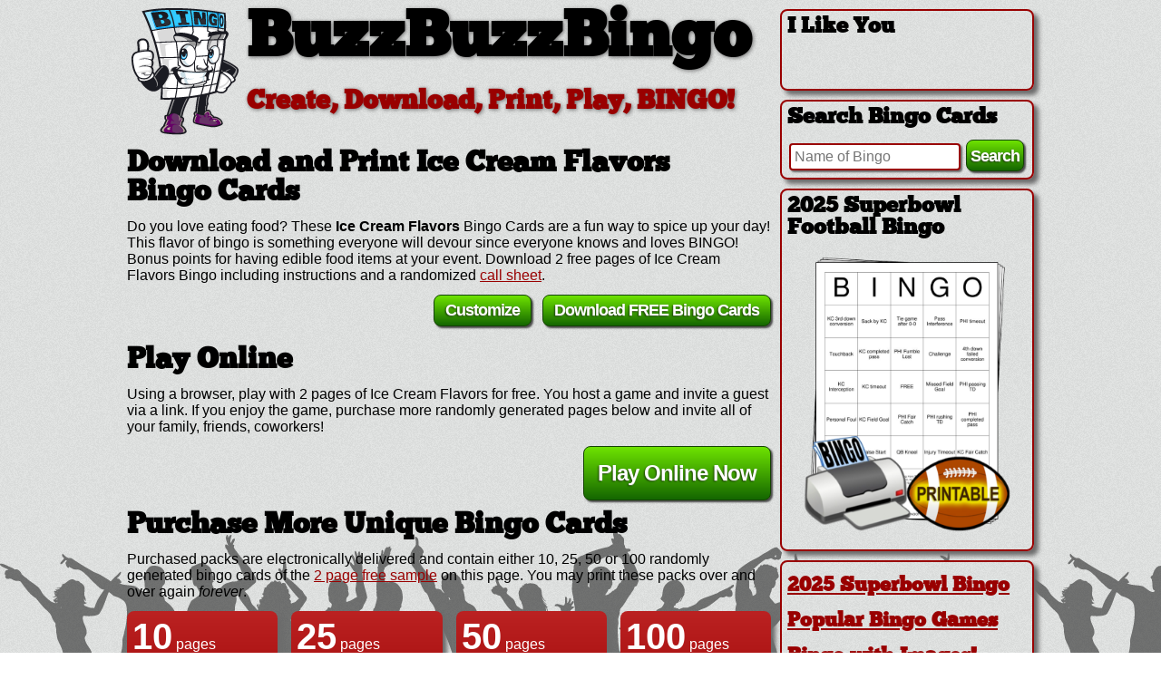

--- FILE ---
content_type: text/html; charset=UTF-8
request_url: https://www.buzzbuzzbingo.com/Food/Ice_Cream_Flavors/
body_size: 19933
content:
<!DOCTYPE html>
<html xmlns="http://www.w3.org/1999/xhtml" xmlns:og="http://ogp.me/ns#" xmlns:fb="http://www.facebook.com/2008/fbml" lang="en" xml:lang="en">
<head>
	<title>Ice Cream Flavors Bingo Cards to Download, Print and Customize!</title>
	<meta http-equiv="Content-Type" content="text/html; charset=utf-8" />
	<meta name="description" content="Randomly Generated Ice Cream Flavors Bingo Card. Ice Cream Flavors party? Ice Cream Flavors Bingo is fun and easy to play for everyone! BuzzBuzzBingo is home to the popular Buzzword Bingo Party Game! Turn your next TV watching gathering into the ultimate couch party or spice up your classroom with a fun game for all! Print and download free Ice Cream Flavors Bingo Cards or Make Custom Ice Cream Flavors Bingo Cards." />
	<meta name="keywords" content="Ice Cream Flavors Bingo Card, Ice Cream Flavors Bingo, Bingo Card, Random Ice Cream Flavors Bingo Card, Ice Cream Flavors Bingo Card, Ice Cream Flavors Bingo, Bingo, Randomly Generated Bingo Card, Ice Cream Flavors Buzzword Bingo, Butter Pecan,Butterscotch,Cherry Garcia,Chocolate,Chocolate Chip,Chocolate Chip Cookie Dough,Chunky Monkey,Cookies &#039;N Cream,Cotton Candy,Eggnog,Eskimo,German Chocolate Cake,Horchata,Lemon Custard,Mango,Matcha,Mint Chocolate Chip,Moose Tracks,Neapolitan,Peanut Butter and Jelly Ice Cream,Pralines &#039;n Cream,Reese&#039;s Peanut Butter Cup,Rocky Road,Salted Caramel,Strawberry,Superman,Teaberry,The Tonight Dough,Ube,VanillaIce Cream Flavors,BuzzBuzzBingo,Buzz Buzz Bingo,TV Bingo,TV Party Bingo,Buzzword Bingo,Random Bingo Cards,Randomized Bingo Cards,Unique Bingo Cards,TV Bingo Cards,Printable Bingo Cards,Download TV Bingo,Download Bingo Cards,Download Buzzword Bingo,Print Buzzword Bingo,Print Bingo,Sports Bingo,TV Series Bingo,TV Bingo,Music Bingo,Movie Bingo" />
	<meta http-equiv="imagetoolbar" content="no" />
	<meta name="format-detection" content="telephone=no" />
		<meta property="og:title" content="Ice Cream Flavors Bingo Cards to Download, Print and Customize!"/>
	<meta property="og:type" content="website"/>
	<meta property="og:url" content="https://www.buzzbuzzbingo.com/Food/Ice_Cream_Flavors/"/>
	<meta property="og:image" content="https://www.buzzbuzzbingo.com/images/bingocards/4/0/IceCreamFlavors-100404.jpg"/>	<meta property="og:site_name" content="BuzzBuzzBingo"/>
	<meta property="og:description" content="Randomly Generated Ice Cream Flavors Bingo Card. Ice Cream Flavors party? Ice Cream Flavors Bingo is fun and easy to play for everyone! BuzzBuzzBingo is home to the popular Buzzword Bingo Party Game! Turn your next TV watching gathering into the ultimate couch party or spice up your classroom with a fun game for all! Print and download free Ice Cream Flavors Bingo Cards or Make Custom Ice Cream Flavors Bingo Cards."/>
			<link rel="canonical" href="https://www.buzzbuzzbingo.com/Food/Ice_Cream_Flavors/" />
		<link rel="apple-touch-icon" sizes="60x60" href="https://www.buzzbuzzbingo.com/images/favicon/apple-icon-60x60.png">
	<link rel="apple-touch-icon" sizes="120x120" href="https://www.buzzbuzzbingo.com/images/favicon/apple-icon-120x120.png">
	<link rel="apple-touch-icon" sizes="144x144" href="https://www.buzzbuzzbingo.com/images/favicon/apple-icon-144x144.png">
	<link rel="apple-touch-icon" sizes="180x180" href="https://www.buzzbuzzbingo.com/images/favicon/apple-icon-180x180.png">
	<link rel="icon" type="image/png" sizes="192x192"  href="https://www.buzzbuzzbingo.com/images/favicon/android-icon-192x192.png">
	<link rel="icon" type="image/png" sizes="96x96" href="https://www.buzzbuzzbingo.com/images/favicon/favicon-96x96.png">
	<link rel="icon" type="image/png" sizes="16x16" href="https://www.buzzbuzzbingo.com/images/favicon/favicon-16x16.png">
	<meta name="msapplication-TileImage" content="https://www.buzzbuzzbingo.com/images/favicon/ms-icon-144x144.png">
	<link rel="sitemap" type="application/xml" title="Sitemap" href="https://www.buzzbuzzbingo.com/sitemap.php" />
	<meta name="viewport" content="width=device-width, initial-scale=1">
	<script async src="https://www.googletagmanager.com/gtag/js?id=G-LKV6YEC2YH"></script>
<script>
window.dataLayer = window.dataLayer || [];
function gtag(){dataLayer.push(arguments);}
gtag('js', new Date());
gtag('config', 'G-LKV6YEC2YH');
</script>		<link rel="stylesheet" type="text/css" href="/css/styles.bundle.2020.03.16.css" />
		<script type="text/javascript" src="/js/bundle.2020.03.16.js"></script>
			
</head>
<body>
	<div id="fb-root"></div>
	<script type="text/javascript">
	window.fbAsyncInit = function() {
	  FB.init({
		appId      : '382171151876485', // App ID
		channelUrl : 'https://app.buzzbuzzbingo.com/fbchannel.html', // Channel File
		status     : true, // check login status
		cookie     : true, // enable cookies to allow the server to access the session
		xfbml      : true  // parse XFBML
	  });
	};
	// Load the SDK Asynchronously
	(function(d){
	   var js, id = 'facebook-jssdk', ref = d.getElementsByTagName('script')[0];
	   if (d.getElementById(id)) {return;}
	   js = d.createElement('script'); js.id = id; js.async = true;
	   js.src = "https://connect.facebook.net/en_US/all.js";
	   ref.parentNode.insertBefore(js, ref);
	 }(document));
  </script>

<div class="page">
<div class="content">

<div id="header">
	<div class="logo"><a href="/"><img src="/images/mascot.png" class="logo" alt="BuzzBuzzBingo" /></a></div><div class="logotext">
		<h1 class="logo">BuzzBuzzBingo</h1>
		<h1 class="slogan">Create, Download, Print, Play, BINGO!</h1>
	</div><br style="clear:both;"/>
</div>

<article itemscope itemtype="https://schema.org/WebApplication">

<div>
	<h1 itemprop="name">Download and Print Ice Cream Flavors <nobr>Bingo Cards</nobr></h1>
	
	<p>Do you love eating food? These <b>Ice Cream Flavors</b> Bingo Cards are a fun way to spice up your day! This flavor of bingo is something everyone will devour since everyone knows and loves BINGO!  Bonus points for having edible food items at your event.  Download 2 free pages of Ice Cream Flavors Bingo including instructions and a randomized <a href="/gen.php?ID=100404&bCallSheetOnly=1">call sheet</a>.</p>
	
	<a class="css3button" id="downloadBingoCardBtn" style="float:right;" href="/gen.php?ID=100404" onclick="gtag('event', 'downloadBingoCardBtn');try{Arrow.show(6000);}catch(e){}" alt="Download and Print Ice Cream Flavors Bingo Cards" title="Download and Print Ice Cream Flavors Bingo Cards">Download FREE Bingo Cards</a>
	<a class="css3button" id="customizeBingoCardBtn" style="float:right;margin-right:12px;" href="/customize/Food/Ice_Cream_Flavors/" onclick="gtag('event', 'customizeBingoCardBtn')" alt="Customize Ice Cream Flavors Bingo Cards" title="Customize Ice Cream Flavors Bingo Cards">Customize</a>
	
	<br style="clear:both" />
	<h1>Play Online</h1>
	<p>Using a browser, play with 2 pages of Ice Cream Flavors for free. You host a game and invite a guest via a link.  If you enjoy the game, purchase more randomly generated pages below and invite all of your family, friends, coworkers!</p>
	
	<a class="css3button" id="playNowBtn" style="float:right;padding:15px;font-size:150%;" href="/play/Food/Ice_Cream_Flavors/" onclick="gtag('event', 'playBingoCardBigBtn');" alt="Play Ice Cream Flavors Bingo in a Browser" title="Play Ice Cream Flavors Bingo in a Browser">Play Online Now</a>
	
	<div class="hidden">
		<a href="https://www.buzzbuzzbingo.com/gen.php?ID=100404" itemprop="url">Ice Cream Flavors Bingo Cards</a> | <a href="https://www.buzzbuzzbingo.com/gen.php?ID=100404" itemprop="downloadUrl">https://www.buzzbuzzbingo.com/gen.php?ID=100404</a> | <span itemprop="fileFormat">application/pdf</span> | <span itemprop="applicationCategory">Game, Printable</span> | <span itemprop="operatingSystem">All PDF Readers</span> | <span itemprop="keywords">Butter Pecan,Butterscotch,Cherry Garcia,Chocolate,Chocolate Chip,Chocolate Chip Cookie Dough,Chunky Monkey,Cookies &#039;N Cream,Cotton Candy,Eggnog,Eskimo,German Chocolate Cake,Horchata,Lemon Custard,Mango,Matcha,Mint Chocolate Chip,Moose Tracks,Neapolitan,Peanut Butter and Jelly Ice Cream,Pralines &#039;n Cream,Reese&#039;s Peanut Butter Cup,Rocky Road,Salted Caramel,Strawberry,Superman,Teaberry,The Tonight Dough,Ube,Vanilla</span> 
		<span itemprop="aggregateRating" itemscope itemtype="https://schema.org/AggregateRating"><span itemprop="ratingValue" content="5"></span><span itemprop="ratingCount" content="1"></span></span>
	</div>
</div>
<br style="clear:both;"/>

<div id="paypalBtns">
		<h1>Purchase More Unique Bingo Cards</h1>
	<p>Purchased packs are electronically delivered and contain either 10, 25, 50 or 100 randomly generated bingo cards of the 
	<a href="/gen.php?ID=100404">2 page free sample</a> on this page.	 You may print these packs over and over again <i>forever</i>.</p>
	<div class="offers paypal" itemprop="offers" itemscope itemtype="https://schema.org/AggregateOffer"><div class="offer offer1 dropshadow roundcorners" itemprop="offers" itemscope itemtype="https://schema.org/Offer">
			<div class="hidden"><span itemprop="name">10 pages of Ice Cream Flavors Bingo</span></div>
			<div class="pages"><span class="numPages">10</span> pages</div>
						<div class="features">30&#162; per page</div>
									<div class="price" itemprop="price" content="2.95">
				<span class="priceDescriptor">now</span><span class="symbol">$</span><span class="dollars">2</span><span class="cents">.95</span>
			</div>
			
			<div class="paypalBtn" itemprop="potentialAction" itemscope itemtype="https://schema.org/BuyAction">
							<form action="https://www.paypal.com/cgi-bin/webscr" method="post">
					<input type="hidden" name="cmd" value="_s-xclick">
					<input type="hidden" name="hosted_button_id" value="8SXHDSECT7DMJ">
					<input type="hidden" name="on0" value="Pages">
					<select name="os0">
						<option value="10 Page PDF" selected>10 Page PDF $2.95</option>
					</select>
					<input type="hidden" name="currency_code" value="USD">
					<input type="hidden" name="pages" value="10">
					<input type="hidden" name="custom" value="100404|">
					<input type="hidden" name="item_name" value="Ice Cream Flavors Bingo Cards">
					<input type="hidden" name="item_number" value="10PagePDF295">
					<input type="hidden" name="return" value="https://www.buzzbuzzbingo.com/Thanks.php?utm_nooverride=1">
					<input type="image" src="/images/btn_buynow_LG.gif" class="buyNowBtn" border="0" name="submit" alt="Buy Now" title="Buy Now with PayPal" onclick="gtag('event', 'PaypalBtnClick10Pages');">
					<img alt="" border="0" src="https://www.paypalobjects.com/en_US/i/scr/pixel.gif" width="1" height="1">
				</form>
						</div>
		</div><div class="offer offer2 dropshadow roundcorners" itemprop="offers" itemscope itemtype="https://schema.org/Offer">
			<div class="hidden"><span itemprop="name">25 pages of Ice Cream Flavors Bingo</span></div>
			<div class="pages"><span class="numPages">25</span> pages</div>
						<div class="features">20&#162; per page</div>
									<div class="price" itemprop="price" content="4.95">
				<span class="priceDescriptor">now</span><span class="symbol">$</span><span class="dollars">4</span><span class="cents">.95</span>
			</div>
			
			<div class="paypalBtn" itemprop="potentialAction" itemscope itemtype="https://schema.org/BuyAction">
							<form action="https://www.paypal.com/cgi-bin/webscr" method="post">
					<input type="hidden" name="cmd" value="_s-xclick">
					<input type="hidden" name="hosted_button_id" value="8SXHDSECT7DMJ">
					<input type="hidden" name="on0" value="Pages">
					<select name="os0">
						<option value="25 Page PDF" selected>25 Page PDF $4.95</option>
					</select>
					<input type="hidden" name="currency_code" value="USD">
					<input type="hidden" name="pages" value="25">
					<input type="hidden" name="custom" value="100404|">
					<input type="hidden" name="item_name" value="Ice Cream Flavors Bingo Cards">
					<input type="hidden" name="item_number" value="25PagePDF495">
					<input type="hidden" name="return" value="https://www.buzzbuzzbingo.com/Thanks.php?utm_nooverride=1">
					<input type="image" src="/images/btn_buynow_LG.gif" class="buyNowBtn" border="0" name="submit" alt="Buy Now" title="Buy Now with PayPal" onclick="gtag('event', 'PaypalBtnClick25Pages');">
					<img alt="" border="0" src="https://www.paypalobjects.com/en_US/i/scr/pixel.gif" width="1" height="1">
				</form>
						</div>
		</div><div class="offer offer3 dropshadow roundcorners" itemprop="offers" itemscope itemtype="https://schema.org/Offer">
			<div class="hidden"><span itemprop="name">50 pages of Ice Cream Flavors Bingo</span></div>
			<div class="pages"><span class="numPages">50</span> pages</div>
						<div class="features">14&#162; per page</div>
									<div class="price" itemprop="price" content="6.95">
				<span class="priceDescriptor">now</span><span class="symbol">$</span><span class="dollars">6</span><span class="cents">.95</span>
			</div>
			
			<div class="paypalBtn" itemprop="potentialAction" itemscope itemtype="https://schema.org/BuyAction">
							<form action="https://www.paypal.com/cgi-bin/webscr" method="post">
					<input type="hidden" name="cmd" value="_s-xclick">
					<input type="hidden" name="hosted_button_id" value="8SXHDSECT7DMJ">
					<input type="hidden" name="on0" value="Pages">
					<select name="os0">
						<option value="50 Page PDF" selected>50 Page PDF $6.95</option>
					</select>
					<input type="hidden" name="currency_code" value="USD">
					<input type="hidden" name="pages" value="50">
					<input type="hidden" name="custom" value="100404|">
					<input type="hidden" name="item_name" value="Ice Cream Flavors Bingo Cards">
					<input type="hidden" name="item_number" value="50PagePDF695">
					<input type="hidden" name="return" value="https://www.buzzbuzzbingo.com/Thanks.php?utm_nooverride=1">
					<input type="image" src="/images/btn_buynow_LG.gif" class="buyNowBtn" border="0" name="submit" alt="Buy Now" title="Buy Now with PayPal" onclick="gtag('event', 'PaypalBtnClick50Pages');">
					<img alt="" border="0" src="https://www.paypalobjects.com/en_US/i/scr/pixel.gif" width="1" height="1">
				</form>
						</div>
		</div><div class="offer offer4 dropshadow roundcorners" itemprop="offers" itemscope itemtype="https://schema.org/Offer">
			<div class="hidden"><span itemprop="name">100 pages of Ice Cream Flavors Bingo</span></div>
			<div class="pages"><span class="numPages">100</span> pages</div>
						<div class="features">10&#162; per page</div>
									<div class="price" itemprop="price" content="9.95">
				<span class="priceDescriptor">now</span><span class="symbol">$</span><span class="dollars">9</span><span class="cents">.95</span>
			</div>
			
			<div class="paypalBtn" itemprop="potentialAction" itemscope itemtype="https://schema.org/BuyAction">
							<form action="https://www.paypal.com/cgi-bin/webscr" method="post">
					<input type="hidden" name="cmd" value="_s-xclick">
					<input type="hidden" name="hosted_button_id" value="8SXHDSECT7DMJ">
					<input type="hidden" name="on0" value="Pages">
					<select name="os0">
						<option value="100 Page PDF" selected>100 Page PDF $9.95</option>
					</select>
					<input type="hidden" name="currency_code" value="USD">
					<input type="hidden" name="pages" value="100">
					<input type="hidden" name="custom" value="100404|">
					<input type="hidden" name="item_name" value="Ice Cream Flavors Bingo Cards">
					<input type="hidden" name="item_number" value="100PagePDF995">
					<input type="hidden" name="return" value="https://www.buzzbuzzbingo.com/Thanks.php?utm_nooverride=1">
					<input type="image" src="/images/btn_buynow_LG.gif" class="buyNowBtn" border="0" name="submit" alt="Buy Now" title="Buy Now with PayPal" onclick="gtag('event', 'PaypalBtnClick100Pages');">
					<img alt="" border="0" src="https://www.paypalobjects.com/en_US/i/scr/pixel.gif" width="1" height="1">
				</form>
						</div>
		</div><div class="offer offer5 dropshadow roundcorners" itemprop="offers" itemscope itemtype="https://schema.org/Offer">
			<div class="hidden"><span itemprop="name">150 pages of Ice Cream Flavors Bingo</span></div>
			<div class="pages"><span class="numPages">150</span> pages</div>
						<div class="features">10&#162; per page</div>
									<div class="price" itemprop="price" content="14.95">
				<span class="priceDescriptor">now</span><span class="symbol">$</span><span class="dollars">14</span><span class="cents">.95</span>
			</div>
			
			<div class="paypalBtn" itemprop="potentialAction" itemscope itemtype="https://schema.org/BuyAction">
							<form action="https://www.paypal.com/cgi-bin/webscr" method="post">
					<input type="hidden" name="cmd" value="_s-xclick">
					<input type="hidden" name="hosted_button_id" value="8SXHDSECT7DMJ">
					<input type="hidden" name="on0" value="Pages">
					<select name="os0">
						<option value="150 Page PDF" selected>150 Page PDF $14.95</option>
					</select>
					<input type="hidden" name="currency_code" value="USD">
					<input type="hidden" name="pages" value="150">
					<input type="hidden" name="custom" value="100404|">
					<input type="hidden" name="item_name" value="Ice Cream Flavors Bingo Cards">
					<input type="hidden" name="item_number" value="150PagePDF1495">
					<input type="hidden" name="return" value="https://www.buzzbuzzbingo.com/Thanks.php?utm_nooverride=1">
					<input type="image" src="/images/btn_buynow_LG.gif" class="buyNowBtn" border="0" name="submit" alt="Buy Now" title="Buy Now with PayPal" onclick="gtag('event', 'PaypalBtnClick150Pages');">
					<img alt="" border="0" src="https://www.paypalobjects.com/en_US/i/scr/pixel.gif" width="1" height="1">
				</form>
						</div>
		</div><div class="offer offer6 dropshadow roundcorners" itemprop="offers" itemscope itemtype="https://schema.org/Offer">
			<div class="hidden"><span itemprop="name">200 pages of Ice Cream Flavors Bingo</span></div>
			<div class="pages"><span class="numPages">200</span> pages</div>
						<div class="features">10&#162; per page</div>
									<div class="price" itemprop="price" content="19.95">
				<span class="priceDescriptor">now</span><span class="symbol">$</span><span class="dollars">19</span><span class="cents">.95</span>
			</div>
			
			<div class="paypalBtn" itemprop="potentialAction" itemscope itemtype="https://schema.org/BuyAction">
							<form action="https://www.paypal.com/cgi-bin/webscr" method="post">
					<input type="hidden" name="cmd" value="_s-xclick">
					<input type="hidden" name="hosted_button_id" value="8SXHDSECT7DMJ">
					<input type="hidden" name="on0" value="Pages">
					<select name="os0">
						<option value="200 Page PDF" selected>200 Page PDF $19.95</option>
					</select>
					<input type="hidden" name="currency_code" value="USD">
					<input type="hidden" name="pages" value="200">
					<input type="hidden" name="custom" value="100404|">
					<input type="hidden" name="item_name" value="Ice Cream Flavors Bingo Cards">
					<input type="hidden" name="item_number" value="200PagePDF1995">
					<input type="hidden" name="return" value="https://www.buzzbuzzbingo.com/Thanks.php?utm_nooverride=1">
					<input type="image" src="/images/btn_buynow_LG.gif" class="buyNowBtn" border="0" name="submit" alt="Buy Now" title="Buy Now with PayPal" onclick="gtag('event', 'PaypalBtnClick200Pages');">
					<img alt="" border="0" src="https://www.paypalobjects.com/en_US/i/scr/pixel.gif" width="1" height="1">
				</form>
						</div>
		</div><div class="offer offer7 dropshadow roundcorners" itemprop="offers" itemscope itemtype="https://schema.org/Offer">
			<div class="hidden"><span itemprop="name">300 pages of Ice Cream Flavors Bingo</span></div>
			<div class="pages"><span class="numPages">300</span> pages</div>
						<div class="features">8&#162; per page</div>
									<div class="price" itemprop="price" content="24.95">
				<span class="priceDescriptor">now</span><span class="symbol">$</span><span class="dollars">24</span><span class="cents">.95</span>
			</div>
			
			<div class="paypalBtn" itemprop="potentialAction" itemscope itemtype="https://schema.org/BuyAction">
							<form action="https://www.paypal.com/cgi-bin/webscr" method="post">
					<input type="hidden" name="cmd" value="_s-xclick">
					<input type="hidden" name="hosted_button_id" value="8SXHDSECT7DMJ">
					<input type="hidden" name="on0" value="Pages">
					<select name="os0">
						<option value="300 Page PDF" selected>300 Page PDF $24.95</option>
					</select>
					<input type="hidden" name="currency_code" value="USD">
					<input type="hidden" name="pages" value="300">
					<input type="hidden" name="custom" value="100404|">
					<input type="hidden" name="item_name" value="Ice Cream Flavors Bingo Cards">
					<input type="hidden" name="item_number" value="300PagePDF2495">
					<input type="hidden" name="return" value="https://www.buzzbuzzbingo.com/Thanks.php?utm_nooverride=1">
					<input type="image" src="/images/btn_buynow_LG.gif" class="buyNowBtn" border="0" name="submit" alt="Buy Now" title="Buy Now with PayPal" onclick="gtag('event', 'PaypalBtnClick300Pages');">
					<img alt="" border="0" src="https://www.paypalobjects.com/en_US/i/scr/pixel.gif" width="1" height="1">
				</form>
						</div>
		</div><div class="offer offer8 dropshadow roundcorners" itemprop="offers" itemscope itemtype="https://schema.org/Offer">
			<div class="hidden"><span itemprop="name">500 pages of Ice Cream Flavors Bingo</span></div>
			<div class="pages"><span class="numPages">500</span> pages</div>
						<div class="features">6&#162; per page</div>
									<div class="price" itemprop="price" content="29.95">
				<span class="priceDescriptor">now</span><span class="symbol">$</span><span class="dollars">29</span><span class="cents">.95</span>
			</div>
			
			<div class="paypalBtn" itemprop="potentialAction" itemscope itemtype="https://schema.org/BuyAction">
							<form action="https://www.paypal.com/cgi-bin/webscr" method="post">
					<input type="hidden" name="cmd" value="_s-xclick">
					<input type="hidden" name="hosted_button_id" value="8SXHDSECT7DMJ">
					<input type="hidden" name="on0" value="Pages">
					<select name="os0">
						<option value="500 Page PDF" selected>500 Page PDF $29.95</option>
					</select>
					<input type="hidden" name="currency_code" value="USD">
					<input type="hidden" name="pages" value="500">
					<input type="hidden" name="custom" value="100404|">
					<input type="hidden" name="item_name" value="Ice Cream Flavors Bingo Cards">
					<input type="hidden" name="item_number" value="500PagePDF2995">
					<input type="hidden" name="return" value="https://www.buzzbuzzbingo.com/Thanks.php?utm_nooverride=1">
					<input type="image" src="/images/btn_buynow_LG.gif" class="buyNowBtn" border="0" name="submit" alt="Buy Now" title="Buy Now with PayPal" onclick="gtag('event', 'PaypalBtnClick500Pages');">
					<img alt="" border="0" src="https://www.paypalobjects.com/en_US/i/scr/pixel.gif" width="1" height="1">
				</form>
						</div>
		</div></div>
	
	<div class="offerOption">
		Pay using <span class="paymentIcon paypal"></span> Paypal, no account required.  Need <a href="javascript:void(0);" onclick="document.getElementsByClassName('offers')[0].classList.add('showMoreOffers')">more pages</a>?
			</div>
	<br style="clear:both;"/>
	<div class="hidden">
		<span itemprop="lowPrice">2.95</span> to <span itemprop="highPrice">29.95</span> in <span itemprop="offerCount">8</span> packs. <span itemprop="priceCurrency" content="USD" />
		<link itemprop="acceptedPaymentMethod" itemtype="https://schema.org/PaymentMethod" href="http://purl.org/goodrelations/v1#PayPal" />
	</div>
	<div class="offerOption">
		Each order includes a free link to play the game entirely online.  <a href="/contact.php">Contact</a> us for help.
	</div>
</div>
<br style="clear:both;"/>

<h1>Ice Cream Flavors Bingo Preview</h1>

<div id="card3Dcontainer"><a href="https://www.buzzbuzzbingo.com/gen.php?ID=100404" title="Download Free Ice Cream Flavors Bingo Cards" onClick="try{Arrow.show(6000);}catch(e){}"><img class="dropshadow card3D" src="https://www.buzzbuzzbingo.com/images/bingocards/4/0/IceCreamFlavors-100404.jpg" alt="Download Free Ice Cream Flavors Bingo Cards" title="Download Free Ice Cream Flavors Bingo Cards" itemprop="image" /></a><div id="card3Dtopright"></div><div id="card3Dlefttop"></div></div><br/><div class="rules"><b>Host Instructions:</b><ul><li>Decide when to start and select your goal(s)</li><li>Designate a judge to announce events randomly or as they happen</li><li>Cross off events from the list when announced</li></ul><b>Goals:</b><ul><li>First to get any line (up, down, left, right, diagonally)</li><li>First to get the four corners</li><li>First to get two diagonal lines through the middle (an "X")</li><li>First to get all squares</li></ul><b>Guest Instructions:</b><ul><li>Check off events on your card as they occur</li><li>If you complete a goal, shout "Bingo!".  You've won!</li><li>The judge decides in the case of disputes</li></ul></div><div class="hidden"><output><div class="dropzone"><div id="bingocardpage0" class="bingocardpage"><div id="card3Dcontainer"><table class="bingocardtable"><tr class="header"><td><span>B</span></td><td><span>I</span></td><td><span>N</span></td><td><span>G</span></td><td><span>O</span></td></tr><tr class="body"><td><span>Horchata</span><!--ni--></td><td><span>Moose Tracks</span><!--ni--></td><td><span>Mint Chocolate Chip</span><!--ni--></td><td><span>Chocolate Chip</span><!--ni--></td><td><span>Chunky Monkey</span><!--ni--></td></tr><tr class="body"><td><span>Chocolate Chip Cookie Dough</span><!--ni--></td><td><span>Eskimo</span><!--ni--></td><td><span>Mango</span><!--ni--></td><td><span>Salted Caramel</span><!--ni--></td><td><span>Ube</span><!--ni--></td></tr><tr class="body"><td><span>Pralines &#039;n Cream</span><!--ni--></td><td><span>Strawberry</span><!--ni--></td><td class="free"><span>FREE</span></td><td><span>Reese&#039;s Peanut Butter Cup</span><!--ni--></td><td><span>Rocky Road</span><!--ni--></td></tr><tr class="body"><td><span>Superman</span><!--ni--></td><td><span>The Tonight Dough</span><!--ni--></td><td><span>Peanut Butter and Jelly Ice Cream</span><!--ni--></td><td><span>Teaberry</span><!--ni--></td><td><span>Lemon Custard</span><!--ni--></td></tr><tr class="body"><td><span>German Chocolate Cake</span><!--ni--></td><td><span>Vanilla</span><!--ni--></td><td><span>Eggnog</span><!--ni--></td><td><span>Cookies &#039;N Cream</span><!--ni--></td><td><span>Butter Pecan</span><!--ni--></td></tr></table><div id="card3Dtopright"></div><div id="card3Dlefttop"></div></div><div>This bingo card was created randomly from a total of <b>30 events</b>.<br/><span class="events"><nobr>Butter Pecan,</nobr> <nobr>Butterscotch,</nobr> <nobr>Cherry Garcia,</nobr> <nobr>Chocolate,</nobr> <nobr>Chocolate Chip,</nobr> <nobr>Chocolate Chip Cookie Dough,</nobr> <nobr>Chunky Monkey,</nobr> <nobr>Cookies &#039;N Cream,</nobr> <nobr>Cotton Candy,</nobr> <nobr>Eggnog,</nobr> <nobr>Eskimo,</nobr> <nobr>German Chocolate Cake,</nobr> <nobr>Horchata,</nobr> <nobr>Lemon Custard,</nobr> <nobr>Mango,</nobr> <nobr>Matcha,</nobr> <nobr>Mint Chocolate Chip,</nobr> <nobr>Moose Tracks,</nobr> <nobr>Neapolitan,</nobr> <nobr>Peanut Butter and Jelly Ice Cream,</nobr> <nobr>Pralines &#039;n Cream,</nobr> <nobr>Reese&#039;s Peanut Butter Cup,</nobr> <nobr>Rocky Road,</nobr> <nobr>Salted Caramel,</nobr> <nobr>Strawberry,</nobr> <nobr>Superman,</nobr> <nobr>Teaberry,</nobr> <nobr>The Tonight Dough,</nobr> <nobr>Ube,</nobr> <nobr>Vanilla.</nobr></span><br/><br/><div class="rules"><b>Host Instructions:</b><ul><li>Decide when to start and select your goal(s)</li><li>Designate a judge to announce events randomly or as they happen</li><li>Cross off events from the list when announced</li></ul><b>Goals:</b><ul><li>First to get any line (up, down, left, right, diagonally)</li><li>First to get the four corners</li><li>First to get two diagonal lines through the middle (an "X")</li><li>First to get all squares</li></ul><b>Guest Instructions:</b><ul><li>Check off events on your card as they occur</li><li>If you complete a goal, shout "Bingo!".  You've won!</li><li>The judge decides in the case of disputes</li></ul></div></div></div><div id="bingocardpage1" class="bingocardpage morebingocards"><div id="card3Dcontainer"><table class="bingocardtable"><tr class="header"><td><span>B</span></td><td><span>I</span></td><td><span>N</span></td><td><span>G</span></td><td><span>O</span></td></tr><tr class="body"><td><span>Superman</span><!--ni--></td><td><span>Peanut Butter and Jelly Ice Cream</span><!--ni--></td><td><span>Salted Caramel</span><!--ni--></td><td><span>Chocolate Chip</span><!--ni--></td><td><span>Vanilla</span><!--ni--></td></tr><tr class="body"><td><span>Teaberry</span><!--ni--></td><td><span>Rocky Road</span><!--ni--></td><td><span>Butter Pecan</span><!--ni--></td><td><span>Horchata</span><!--ni--></td><td><span>Cookies &#039;N Cream</span><!--ni--></td></tr><tr class="body"><td><span>Eggnog</span><!--ni--></td><td><span>The Tonight Dough</span><!--ni--></td><td class="free"><span>FREE</span></td><td><span>Chocolate</span><!--ni--></td><td><span>Moose Tracks</span><!--ni--></td></tr><tr class="body"><td><span>Eskimo</span><!--ni--></td><td><span>Mint Chocolate Chip</span><!--ni--></td><td><span>Mango</span><!--ni--></td><td><span>Cotton Candy</span><!--ni--></td><td><span>Neapolitan</span><!--ni--></td></tr><tr class="body"><td><span>Pralines &#039;n Cream</span><!--ni--></td><td><span>German Chocolate Cake</span><!--ni--></td><td><span>Butterscotch</span><!--ni--></td><td><span>Lemon Custard</span><!--ni--></td><td><span>Ube</span><!--ni--></td></tr></table><div id="card3Dtopright"></div><div id="card3Dlefttop"></div></div><div>This bingo card was created randomly from a total of <b>30 events</b>.<br/><span class="events"><nobr>Butter Pecan,</nobr> <nobr>Butterscotch,</nobr> <nobr>Cherry Garcia,</nobr> <nobr>Chocolate,</nobr> <nobr>Chocolate Chip,</nobr> <nobr>Chocolate Chip Cookie Dough,</nobr> <nobr>Chunky Monkey,</nobr> <nobr>Cookies &#039;N Cream,</nobr> <nobr>Cotton Candy,</nobr> <nobr>Eggnog,</nobr> <nobr>Eskimo,</nobr> <nobr>German Chocolate Cake,</nobr> <nobr>Horchata,</nobr> <nobr>Lemon Custard,</nobr> <nobr>Mango,</nobr> <nobr>Matcha,</nobr> <nobr>Mint Chocolate Chip,</nobr> <nobr>Moose Tracks,</nobr> <nobr>Neapolitan,</nobr> <nobr>Peanut Butter and Jelly Ice Cream,</nobr> <nobr>Pralines &#039;n Cream,</nobr> <nobr>Reese&#039;s Peanut Butter Cup,</nobr> <nobr>Rocky Road,</nobr> <nobr>Salted Caramel,</nobr> <nobr>Strawberry,</nobr> <nobr>Superman,</nobr> <nobr>Teaberry,</nobr> <nobr>The Tonight Dough,</nobr> <nobr>Ube,</nobr> <nobr>Vanilla.</nobr></span><br/><br/><div class="rules"><b>Host Instructions:</b><ul><li>Decide when to start and select your goal(s)</li><li>Designate a judge to announce events randomly or as they happen</li><li>Cross off events from the list when announced</li></ul><b>Goals:</b><ul><li>First to get any line (up, down, left, right, diagonally)</li><li>First to get the four corners</li><li>First to get two diagonal lines through the middle (an "X")</li><li>First to get all squares</li></ul><b>Guest Instructions:</b><ul><li>Check off events on your card as they occur</li><li>If you complete a goal, shout "Bingo!".  You've won!</li><li>The judge decides in the case of disputes</li></ul></div></div></div>	<script type="text/javascript">
	var pageNum = 0;
	$(function() {
		$('.bingocardtable .header td div').textfill(72, 680);
		$(".bingocardtable .free").textfill(16, 136);
	});
	</script>
</div></output></div><br style="clear:both;"/></article>

<script>
function sanitizeInput(input) {
	return input.replace(/[^a-zA-Z0-9_]/g, '');
}

function getQueryParamValue(parameter) {
	const urlParams = new URLSearchParams(window.location.search);
	const paramValue = urlParams.get(parameter);

	if (paramValue !== null) {
		return sanitizeInput(paramValue);
	} else {
		return null;
	}
}

let campaignValue = null;
let qsCampaignValue = getQueryParamValue('utm_campaign');
if (qsCampaignValue !== null) {
	campaignValue = qsCampaignValue;
	sessionStorage.setItem("utm_campaign", campaignValue);
} else {
	const sessionCampaignValue = sessionStorage.getItem("utm_campaign");
 
	if (sessionCampaignValue!== null) {
		campaignValue = sessionCampaignValue;
	}
}
if (campaignValue !== null) {
	const customPaypalInputs = document.querySelectorAll('.paypalBtn form input[type=hidden][name=custom]');
	customPaypalInputs.forEach((input) => {
        if (input.value.indexOf(campaignValue) === -1) {
			input.value += "|" + campaignValue;
		}
    });
}
</script>

</div><div class="sidebar">
<div class="module facebook"> 
	<h4>I Like You</h4>
	<fb:like href="https://www.facebook.com/BuzzBuzzBingo" show_faces="true" width="156" colorscheme="light"></fb:like>
	</div>

<div class="module searchform">
	<h4><label for="searchBingoCardsInput">Search Bingo Cards</label></h4>
	<div>
		<form method="get" onSubmit="window.location.href='https://www.google.com/search?q=site:www.buzzbuzzbingo.com+' + this.searchInput.value;return false;">
			<input type="text" name="searchInput" class="searchInput" value="" placeholder="Name of Bingo" id="searchBingoCardsInput" />
			<input type="submit" class="css3button searchSubmit" value="Search" />
		</form>		
	</div>		
</div><div class="hidden previouscards module">
	<h4>Previously Created Cards</h4>
	<ul class='previousCardsList'></ul>
</div>
		
<script type="text/javascript">
var savedBingocards = window.localStorage.getItem('bingocards');
var html = "";
var htmlPreviousCards = "";
var bMoreLinkDrawn = false;
if (savedBingocards) {
	arrayCards=savedBingocards.split(",");
	for (var i=arrayCards.length-1,min=0,count=0; i>=min; i--) {
		var arrayBingocardData = arrayCards[i].split("|");
		
		if (arrayBingocardData[0] && arrayBingocardData[1] && arrayBingocardData[2]) {
			count++;
			
			if (count > 4 && !bMoreLinkDrawn) {
				htmlPreviousCards += "<li class='right more'><a href='javascript:void(0);' onclick='showMorePreviousCards();'>Show More Cards</a>";
				bMoreLinkDrawn = true;
			}
			htmlPreviousCards += "<li";
			if (count > 4) htmlPreviousCards += " class='hidden'";
			htmlPreviousCards += "><a href='/bingocard/"+arrayBingocardData[0]+"'>"+sanitizeString(unescape(arrayBingocardData[1]))+" Bingo Card</a>";
			htmlPreviousCards += "<div class='sm'><span class='sm'>Created "+humaneDate(new Date(arrayBingocardData[2]-0))+"</span> ";
			htmlPreviousCards += "<span class='sm hoverreveal'><a href='javascript:void(0);' onclick='removeBingoCard("+arrayBingocardData[0]+",this);'>remove</a></span></div></li>";
		}
	}

	if (htmlPreviousCards !== "") {
		$("ul.previousCardsList").html(htmlPreviousCards).show();
		$("div.previouscards.module").show();
	}
}
</script>
<div class="module highlight">
			<ul class="slideshowHighlight">
						
			
			<li>
				<h4>2025 Superbowl Football Bingo</h4>
				<a class="moduleImg" href="/Sports/2025_Superbowl/" alt="2025 Superbowl Bingo Cards" title="2025 Superbowl Bingo Cards"><img src="/images/customscreenshot/2025SuperbowlKCvsPHI-125202-trans-sm.png" alt="2025 Superbowl Bingo Cards" title="2025 Superbowl Bingo Cards" /></a>
			</li>
			<li>
				<h4>2025 Superbowl Logo Bingo</h4>
				<a class="moduleImg" href="/Sports/2025_Superbowl_Commercial_Logos/" alt="2025 Superbowl Commercial Logos Bingo Cards" title="2025 Superbowl Commercial Logos Bingo Cards"><img src="/images/customscreenshot/2025SuperbowlCommercialLogos-125212-trans-sm.png" alt="2025 Superbowl Commercial Logos Bingo Cards" title="2025 Superbowl Commercial Logos Bingo Cards" /></a>
			</li>
			<li>
				<h4>2025 Superbowl Ads Bingo</h4>
				<a class="moduleImg" href="/Sports/2025_Superbowl_Commercials/" alt="2025 Superbowl Commercials Bingo Cards" title="2025 Superbowl Commercials Bingo Cards"><img src="/images/customscreenshot/2025SuperbowlCommercials-125222-trans-sm.png" alt="2025 Superbowl Commercials Bingo Cards" title="2025 Superbowl Commercials Bingo Cards" /></a>
			</li>
		</ul>
		<script type="text/javascript">
		$(function() {
			$('.slideshowHighlight').list_ticker({
			 		speed:6000,
					effect:'fade'
			})              
		});
		</script>
	</div>

<div class="module popular bingogamelist">
		<div id="accordion">
						<h3><a href="javascript:void(0);">2025 Superbowl Bingo</a></h3>
			<div>
				<ul>
					<li><a href="/Sports/2025_Superbowl_KC_vs_PHI/">Superbowl Football</a></li>
					<li><a href="/Sports/2025_Superbowl_Commercial_Logos/">Superbowl Logos</a></li>
					<li><a href="/Sports/2025_Superbowl_Commercials/">Superbowl Commercials</a></li>
					<li><a href="/Sports/Puppy_Bowl/">Puppy Bowl</a></li>
					<li><a href="/Awards/Grammys/">Grammys Bingo</a></li>
				</ul>
			</div>
			<h3><a href="javascript:void(0);">Popular Bingo Games</a></h3>
			<div>
				<ul>
					<li><a href="/Games/Pokeno_with_Face_Cards/">Pokeno Bingo</a></li>
					<li><a href="/Party/Getting_To_Know_You/">Getting to Know You Bingo</a></li>
					
					<li><a href="/Party/Baby_Shower/">Baby Shower Bingo</a></li>
					<li><a href="/Education/Math/">Math Bingo</a></li>
					<li><a href="/Classic/Classic/">Classic Style Bingo</a></li>
				</ul>
			</div>
			
			<h3><a href="javascript:void(0);">Bingo with Images!</a></h3><div><ul><li><a href="/Animals/Cute_Farm_Animal_Images/">Cute Farm Animal Images</a></li><li><a href="/Animals/Images_of_Animals/">Images of Animals</a></li><li><a href="/Animals/Quirky_Cat_Images/">Quirky Cat Images</a></li><li><a href="/Awards/2024_Academy_Award_Oscars/">2024 Academy Award Oscars</a></li><li><a href="/Business/Images_of_Logos/">Images of Logos</a></li><li><a href="/Culture/Images_of_All_Country_Flags/">Images of All Country Flags</a></li><li><a href="/Culture/Images_of_Country_Flags/">Images of Country Flags</a></li><li><a href="/Culture/Images_of_Hebrew_Alphabet/">Images of Hebrew Alphabet</a></li><li><a href="/Culture/Images_of_Hebrew_Letters/">Images of Hebrew Letters</a></li><li><a href="/Education/Pink_Alphabet_Letter_Images/">Pink Alphabet Letter Images</a></li><li><a href="/Education/Red_Alphabet_Letter_Images/">Red Alphabet Letter Images</a></li><li><a href="/Education/School/">School</a></li><li><a href="/Food/Coffee_Images/">Coffee Images</a></li><li><a href="/Food/Cute_Fruit_Images/">Cute Fruit Images</a></li><li><a href="/Food/Fast_Food_Images/">Fast Food Images</a></li><li><a href="/Food/Food_and_Drink_Images/">Food and Drink Images</a></li><li><a href="/Food/Fruit_Images/">Fruit Images</a></li><li><a href="/Food/Italian_Food_Images/">Italian Food Images</a></li><li><a href="/Food/Mexican_Food_Images/">Mexican Food Images</a></li><li><a href="/Food/Vegetable_Images/">Vegetable Images</a></li><li><a href="/Fun/All_Emoji_Images/">All Emoji Images</a></li><li><a href="/Fun/Emoji_Images/">Emoji Images</a></li><li><a href="/Fun/Popular_Emoji_Images/">Popular Emoji Images</a></li><li><a href="/Fun/Round_Images_of_Animal_Faces/">Round Images of Animal Faces</a></li><li><a href="/Fun/Simple_Emoji_Images/">Simple Emoji Images</a></li><li><a href="/Fun/Square_Images_of_Animal_Faces/">Square Images of Animal Faces</a></li><li><a href="/Games/Images_of_Lotto_Numbers/">Images of Lotto Numbers</a></li><li><a href="/Games/Pokeno/">Pokeno</a></li><li><a href="/Games/Pokeno_2/">Pokeno 2</a></li><li><a href="/Games/Pokeno_with_Face_Cards/">Pokeno with Face Cards</a></li><li><a href="/Holidays/Cute_Easter_Images/">Cute Easter Images</a></li><li><a href="/Holidays/Halloween_Images/">Halloween Images</a></li><li><a href="/Holidays/Mothers_Day_Images/">Mothers Day Images</a></li><li><a href="/Holidays/Vintage_Mothers_Day_Images/">Vintage Mothers Day Images</a></li><li><a href="/Home/Tool_Images/">Tool Images</a></li><li><a href="/Mature/Woman_Silhouette_Images/">Woman Silhouette Images</a></li><li><a href="/Misc/Images_of_Cars/">Images of Cars</a></li><li><a href="/Misc/Images_of_Transportation/">Images of Transportation</a></li><li><a href="/Music/Taylor_Swift_Songs/">Taylor Swift Songs</a></li><li><a href="/Nature/Beach_Images/">Beach Images</a></li><li><a href="/Nature/Flower_Images/">Flower Images</a></li><li><a href="/Nature/Images_of_Nature/">Images of Nature</a></li><li><a href="/Party/80s_Neon_Party/">80s Neon Party</a></li><li><a href="/Party/Cute_Circus_Images/">Cute Circus Images</a></li><li><a href="/Religion/Cute_Christian_Easter_Images/">Cute Christian Easter Images</a></li><li><a href="/Sports/2024_Superbowl_Commercial_Logos/">2024 Superbowl Commercial Logos</a></li><li><a href="/Sports/2025_Chiefs_Superbowl_Ads/">2025 Chiefs Superbowl Ads</a></li><li><a href="/Sports/2025_Eagles_Superbowl_Ads/">2025 Eagles Superbowl Ads</a></li><li><a href="/Sports/2025_Lamar_Superbowl_Commercials/">2025 Lamar Superbowl Commercials</a></li><li><a href="/Sports/2025_Superbowl_Commercial_Logos/">2025 Superbowl Commercial Logos</a></li><li><a href="/Sports/2025_Taylor_Swift_Superbowl_Commercials/">2025 Taylor Swift Superbowl Commercials</a></li><li><a href="/Sports/Superbowl_Commercials_Images/">Superbowl Commercials Images</a></li></ul></div>		
			<h3><a href="javascript:void(0);">Animals Bingo</a></h3><div><ul><li><a href="/Animals/Birds/">Birds</a></li><li><a href="/Animals/Butterflies/">Butterflies</a></li><li><a href="/Animals/Cats/">Cats</a></li><li><a href="/Animals/Cute_Farm_Animal_Images/">Cute Farm Animal Images</a></li><li><a href="/Animals/Farm_Animals/">Farm Animals</a></li><li><a href="/Animals/Images_of_Animals/">Images of Animals</a></li><li><a href="/Animals/Land_Animals/">Land Animals</a></li><li><a href="/Animals/Mammals/">Mammals</a></li><li><a href="/Animals/Ocean_Animals/">Ocean Animals</a></li><li><a href="/Animals/Quirky_Cat_Images/">Quirky Cat Images</a></li><li><a href="/Animals/Types_of_Dinosaurs/">Types of Dinosaurs</a></li><li><a href="/Animals/Types_of_Dogs/">Types of Dogs</a></li><li><a href="/Animals/Types_of_Fish/">Types of Fish</a></li><li><a href="/Animals/Types_of_Pets/">Types of Pets</a></li><li><a href="/Animals/Winnie_the_Pooh/">Winnie the Pooh</a></li></ul></div><h3><a href="javascript:void(0);">Arts Bingo</a></h3><div><ul><li><a href="/Arts/Art_History/">Art History</a></li><li><a href="/Arts/Art_Movements/">Art Movements</a></li><li><a href="/Arts/Art_Styles/">Art Styles</a></li><li><a href="/Arts/Art_Supplies/">Art Supplies</a></li><li><a href="/Arts/Art_Techniques/">Art Techniques</a></li><li><a href="/Arts/Broadway_Musicals/">Broadway Musicals</a></li><li><a href="/Arts/Broadway_Stars/">Broadway Stars</a></li><li><a href="/Arts/Celebs_on_Broadway/">Celebs on Broadway</a></li><li><a href="/Arts/Famous_Painters/">Famous Painters</a></li><li><a href="/Arts/Famous_Sculptors/">Famous Sculptors</a></li><li><a href="/Arts/Movie_Directors/">Movie Directors</a></li></ul></div><h3><a href="javascript:void(0);">Awards Bingo</a></h3><div><ul><li><a href="/Awards/2024_Academy_Award_Oscars/">2024 Academy Award Oscars</a></li><li><a href="/Awards/2025_Academy_Award_Oscars/">2025 Academy Award Oscars</a></li><li><a href="/Awards/American_Music_Awards/">American Music Awards</a></li><li><a href="/Awards/BET_Awards/">BET Awards</a></li><li><a href="/Awards/Billboard_Music_Awards/">Billboard Music Awards</a></li><li><a href="/Awards/Country_Music_Association_Awards/">Country Music Association Awards</a></li><li><a href="/Awards/Critics_Choice_Awards/">Critics Choice Awards</a></li><li><a href="/Awards/Emmy_Awards/">Emmy Awards</a></li><li><a href="/Awards/ESPY_Awards/">ESPY Awards</a></li><li><a href="/Awards/Game_Awards/">Game Awards</a></li><li><a href="/Awards/Golden_Globe_Awards/">Golden Globe Awards</a></li><li><a href="/Awards/Grammys/">Grammys</a></li><li><a href="/Awards/Kids_Choice_Awards/">Kids Choice Awards</a></li><li><a href="/Awards/MTV_Video_Music_Awards/">MTV Video Music Awards</a></li><li><a href="/Awards/Oscars/">Oscars</a></li><li><a href="/Awards/Peoples_Choice_Awards/">Peoples Choice Awards</a></li><li><a href="/Awards/Screen_Actors_Guild/">Screen Actors Guild</a></li><li><a href="/Awards/Teen_Choice_Awards/">Teen Choice Awards</a></li><li><a href="/Awards/Tony_Awards/">Tony Awards</a></li></ul></div><h3><a href="javascript:void(0);">Business Bingo</a></h3><div><ul><li><a href="/Business/Buzzword/">Buzzword</a></li><li><a href="/Business/Car_Insurance/">Car Insurance</a></li><li><a href="/Business/ESOP/">ESOP</a></li><li><a href="/Business/Fire_Insurance/">Fire Insurance</a></li><li><a href="/Business/Flood_Insurance/">Flood Insurance</a></li><li><a href="/Business/Health_Insurance_Claims/">Health Insurance Claims</a></li><li><a href="/Business/Health_Insurance_Delay_Tactics/">Health Insurance Delay Tactics</a></li><li><a href="/Business/Homeowners_Insurance/">Homeowners Insurance</a></li><li><a href="/Business/Housekeeping/">Housekeeping</a></li><li><a href="/Business/Identity_Theft_Insurance/">Identity Theft Insurance</a></li><li><a href="/Business/Images_of_Logos/">Images of Logos</a></li><li><a href="/Business/Insurance_Companies/">Insurance Companies</a></li><li><a href="/Business/Insurance_Fraud/">Insurance Fraud</a></li><li><a href="/Business/Judicial_System/">Judicial System</a></li><li><a href="/Business/Life_Insurance/">Life Insurance</a></li><li><a href="/Business/Long-Term_Care_Insurance/">Long-Term Care Insurance</a></li><li><a href="/Business/Networking/">Networking</a></li><li><a href="/Business/Newspaper/">Newspaper</a></li><li><a href="/Business/Nurses_Week/">Nurses Week</a></li><li><a href="/Business/Occupations/">Occupations</a></li><li><a href="/Business/Pet_Insurance/">Pet Insurance</a></li><li><a href="/Business/Project_Management/">Project Management</a></li><li><a href="/Business/Quarterly_Buzzword/">Quarterly Buzzword</a></li><li><a href="/Business/Renters_Insurance/">Renters Insurance</a></li><li><a href="/Business/Social_Media/">Social Media</a></li><li><a href="/Business/Stationery/">Stationery</a></li><li><a href="/Business/Technology/">Technology</a></li><li><a href="/Business/Telecommunicator/">Telecommunicator</a></li><li><a href="/Business/Time_Management/">Time Management</a></li><li><a href="/Business/Travel_Insurance/">Travel Insurance</a></li><li><a href="/Business/Types_of_Jobs/">Types of Jobs</a></li></ul></div><h3><a href="javascript:void(0);">Classic Bingo Games</a></h3><div><ul><li><a href="/Classic/Classic/">Classic</a></li><li><a href="/Classic/Classic_First_Letter_Words/">Classic First Letter Words</a></li><li><a href="/Classic/Classic_Numbers_1-100/">Classic Numbers 1-100</a></li><li><a href="/Classic/Classic_Numbers_1-1000/">Classic Numbers 1-1000</a></li><li><a href="/Classic/Classic_Numbers_1-125/">Classic Numbers 1-125</a></li><li><a href="/Classic/Classic_Numbers_1-150/">Classic Numbers 1-150</a></li><li><a href="/Classic/Classic_Numbers_1-175/">Classic Numbers 1-175</a></li><li><a href="/Classic/Classic_Numbers_1-200/">Classic Numbers 1-200</a></li><li><a href="/Classic/Classic_Numbers_1-2000/">Classic Numbers 1-2000</a></li><li><a href="/Classic/Classic_Numbers_1-25/">Classic Numbers 1-25</a></li><li><a href="/Classic/Classic_Numbers_1-250/">Classic Numbers 1-250</a></li><li><a href="/Classic/Classic_Numbers_1-300/">Classic Numbers 1-300</a></li><li><a href="/Classic/Classic_Numbers_1-350/">Classic Numbers 1-350</a></li><li><a href="/Classic/Classic_Numbers_1-400/">Classic Numbers 1-400</a></li><li><a href="/Classic/Classic_Numbers_1-450/">Classic Numbers 1-450</a></li><li><a href="/Classic/Classic_Numbers_1-50/">Classic Numbers 1-50</a></li><li><a href="/Classic/Classic_Numbers_1-500/">Classic Numbers 1-500</a></li><li><a href="/Classic/Classic_Numbers_1-600/">Classic Numbers 1-600</a></li><li><a href="/Classic/Classic_Numbers_1-700/">Classic Numbers 1-700</a></li><li><a href="/Classic/Classic_Numbers_1-75/">Classic Numbers 1-75</a></li><li><a href="/Classic/Classic_Numbers_1-750/">Classic Numbers 1-750</a></li><li><a href="/Classic/Classic_Numbers_1-80/">Classic Numbers 1-80</a></li><li><a href="/Classic/Classic_Numbers_1-800/">Classic Numbers 1-800</a></li><li><a href="/Classic/Classic_Numbers_1-85/">Classic Numbers 1-85</a></li><li><a href="/Classic/Classic_Numbers_1-90/">Classic Numbers 1-90</a></li><li><a href="/Classic/Classic_Numbers_1-900/">Classic Numbers 1-900</a></li><li><a href="/Classic/Classic_Number_Words/">Classic Number Words</a></li><li><a href="/Classic/Retirement_Classic/">Retirement Classic</a></li></ul></div><h3><a href="javascript:void(0);">Culture Bingo Games</a></h3><div><ul><li><a href="/Culture/ALOHA/">ALOHA</a></li><li><a href="/Culture/Black_History/">Black History</a></li><li><a href="/Culture/Countries/">Countries</a></li><li><a href="/Culture/Images_of_All_Country_Flags/">Images of All Country Flags</a></li><li><a href="/Culture/Images_of_Country_Flags/">Images of Country Flags</a></li><li><a href="/Culture/Images_of_Hebrew_Alphabet/">Images of Hebrew Alphabet</a></li><li><a href="/Culture/Images_of_Hebrew_Letters/">Images of Hebrew Letters</a></li><li><a href="/Culture/Mexican_Culture/">Mexican Culture</a></li><li><a href="/Culture/Western/">Western</a></li><li><a href="/Culture/Yiddish_Words/">Yiddish Words</a></li></ul></div><h3><a href="javascript:void(0);">Education Bingo Games</a></h3><div><ul><li><a href="/Education/13_Colonies/">13 Colonies</a></li><li><a href="/Education/3_Letter_Words/">3 Letter Words</a></li><li><a href="/Education/4_Letter_Words_2/">4 Letter Words 2</a></li><li><a href="/Education/4_Letter_Words_A-D/">4 Letter Words A-D</a></li><li><a href="/Education/4_Letter_Words_E-H/">4 Letter Words E-H</a></li><li><a href="/Education/4_Letter_Words_I-L/">4 Letter Words I-L</a></li><li><a href="/Education/4_Letter_Words_M-P/">4 Letter Words M-P</a></li><li><a href="/Education/4_Letter_Words_R-T/">4 Letter Words R-T</a></li><li><a href="/Education/4_Letter_Words_U-Z/">4 Letter Words U-Z</a></li><li><a href="/Education/5_Letter_Words_A-D/">5 Letter Words A-D</a></li><li><a href="/Education/5_Letter_Words_E-H/">5 Letter Words E-H</a></li><li><a href="/Education/5_Letter_Words_I-L/">5 Letter Words I-L</a></li><li><a href="/Education/5_Letter_Words_M-P/">5 Letter Words M-P</a></li><li><a href="/Education/5_Letter_Words_R-T/">5 Letter Words R-T</a></li><li><a href="/Education/5_Letter_Words_U-Z/">5 Letter Words U-Z</a></li><li><a href="/Education/Adjectives/">Adjectives</a></li><li><a href="/Education/American_Cities/">American Cities</a></li><li><a href="/Education/Body_Parts/">Body Parts</a></li><li><a href="/Education/Chapter_Books/">Chapter Books</a></li><li><a href="/Education/Chemistry/">Chemistry</a></li><li><a href="/Education/Civil_War_Battles/">Civil War Battles</a></li><li><a href="/Education/Compound_Words/">Compound Words</a></li><li><a href="/Education/Dewey_Decimal/">Dewey Decimal</a></li><li><a href="/Education/Earthquakes_Volcanoes/">Earthquakes Volcanoes</a></li><li><a href="/Education/Earth_Science/">Earth Science</a></li><li><a href="/Education/Family/">Family</a></li><li><a href="/Education/Fluid_and_Electrolyte/">Fluid and Electrolyte</a></li><li><a href="/Education/Geographic_Features/">Geographic Features</a></li><li><a href="/Education/Homophone_Words/">Homophone Words</a></li><li><a href="/Education/Intro_to_Medical_Terminology/">Intro to Medical Terminology</a></li><li><a href="/Education/Life_Science/">Life Science</a></li><li><a href="/Education/Literary_Device/">Literary Device</a></li><li><a href="/Education/Magic_Tree_House_Books/">Magic Tree House Books</a></li><li><a href="/Education/Manners/">Manners</a></li><li><a href="/Education/Math/">Math</a></li><li><a href="/Education/Math/Addition/">Addition</a></li><li><a href="/Education/Math/Division/">Division</a></li><li><a href="/Education/Math/Multiplication/">Multiplication</a></li><li><a href="/Education/Math/Numbers/">Numbers</a></li><li><a href="/Education/Math/Numbers_1-100/">Numbers 1-100</a></li><li><a href="/Education/Math/Numbers_1-100_No_Free_Space/">Numbers 1-100 No Free Space</a></li><li><a href="/Education/Math/Numbers_1-24/">Numbers 1-24</a></li><li><a href="/Education/Math/Numbers_1-25/">Numbers 1-25</a></li><li><a href="/Education/Math/Numbers_1-25_No_Free_Space/">Numbers 1-25 No Free Space</a></li><li><a href="/Education/Math/Numbers_1-30/">Numbers 1-30</a></li><li><a href="/Education/Math/Numbers_1-30_No_Free_Space/">Numbers 1-30 No Free Space</a></li><li><a href="/Education/Math/Numbers_1-36/">Numbers 1-36</a></li><li><a href="/Education/Math/Numbers_1-36_No_Free_Space/">Numbers 1-36 No Free Space</a></li><li><a href="/Education/Math/Numbers_1-48/">Numbers 1-48</a></li><li><a href="/Education/Math/Numbers_1-48_No_Free_Space/">Numbers 1-48 No Free Space</a></li><li><a href="/Education/Math/Numbers_1-50/">Numbers 1-50</a></li><li><a href="/Education/Math/Numbers_1-50_No_Free_Space/">Numbers 1-50 No Free Space</a></li><li><a href="/Education/Math/Numbers_1-60/">Numbers 1-60</a></li><li><a href="/Education/Math/Numbers_1-60_No_Free_Space/">Numbers 1-60 No Free Space</a></li><li><a href="/Education/Math/Numbers_1-70/">Numbers 1-70</a></li><li><a href="/Education/Math/Numbers_1-70_No_Free_Space/">Numbers 1-70 No Free Space</a></li><li><a href="/Education/Math/Numbers_1-75/">Numbers 1-75</a></li><li><a href="/Education/Math/Numbers_1-75_No_Free_Space/">Numbers 1-75 No Free Space</a></li><li><a href="/Education/Math/Numbers_1-80/">Numbers 1-80</a></li><li><a href="/Education/Math/Numbers_1-80_No_Free_Space/">Numbers 1-80 No Free Space</a></li><li><a href="/Education/Math/Numbers_1-90/">Numbers 1-90</a></li><li><a href="/Education/Math/Numbers_1-90_No_Free_Space/">Numbers 1-90 No Free Space</a></li><li><a href="/Education/Math/Numbers_No_Free_Space/">Numbers No Free Space</a></li><li><a href="/Education/Math/Subtraction/">Subtraction</a></li><li><a href="/Education/Medical_Terms_Word_Parts/">Medical Terms Word Parts</a></li><li><a href="/Education/Non_Fiction_Text/">Non Fiction Text</a></li><li><a href="/Education/Nursery_Rhymes/">Nursery Rhymes</a></li><li><a href="/Education/Physical_Science/">Physical Science</a></li><li><a href="/Education/Pink_Alphabet_Letter_Images/">Pink Alphabet Letter Images</a></li><li><a href="/Education/Prepositions/">Prepositions</a></li><li><a href="/Education/Pronunciation/">Pronunciation</a></li><li><a href="/Education/Questions/">Questions</a></li><li><a href="/Education/Red_Alphabet_Letter_Images/">Red Alphabet Letter Images</a></li><li><a href="/Education/School/">School</a></li><li><a href="/Education/School_Subjects/">School Subjects</a></li><li><a href="/Education/Scientific_Elements/">Scientific Elements</a></li><li><a href="/Education/Scientific_Elements_Text/">Scientific Elements Text</a></li><li><a href="/Education/Seasons_Months_and_Days/">Seasons Months and Days</a></li><li><a href="/Education/Shapes/">Shapes</a></li><li><a href="/Education/Short_Story/">Short Story</a></li><li><a href="/Education/Social_Penetration_Theory/">Social Penetration Theory</a></li><li><a href="/Education/Telling_Time/">Telling Time</a></li><li><a href="/Education/Time_Adverbs/">Time Adverbs</a></li><li><a href="/Education/Time_Measurement/">Time Measurement</a></li><li><a href="/Education/US_History/">US History</a></li><li><a href="/Education/US_State_Capitals/">US State Capitals</a></li><li><a href="/Education/Verbs/">Verbs</a></li><li><a href="/Education/Vocabulary/">Vocabulary</a></li><li><a href="/Education/Words_Ending_in_ful/">Words Ending in ful</a></li></ul></div><h3><a href="javascript:void(0);">Food Bingo Games</a></h3><div><ul><li><a href="/Food/Baked_Goods/">Baked Goods</a></li><li><a href="/Food/Candies/">Candies</a></li><li><a href="/Food/Catering/">Catering</a></li><li><a href="/Food/Chinese_Food/">Chinese Food</a></li><li><a href="/Food/Coffee_Images/">Coffee Images</a></li><li><a href="/Food/Cooking/">Cooking</a></li><li><a href="/Food/Cute_Fruit_Images/">Cute Fruit Images</a></li><li><a href="/Food/Doughnut_Shop/">Doughnut Shop</a></li><li><a href="/Food/Fast_Food_Images/">Fast Food Images</a></li><li><a href="/Food/Food_and_Drink_Images/">Food and Drink Images</a></li><li><a href="/Food/Fruits/">Fruits</a></li><li><a href="/Food/Fruit_Images/">Fruit Images</a></li><li><a href="/Food/German_Food/">German Food</a></li><li><a href="/Food/Greek_Food/">Greek Food</a></li><li><a href="/Food/Herbs_and_Spices/">Herbs and Spices</a></li><li><a href="/Food/Ice_Cream_Flavors/">Ice Cream Flavors</a></li><li><a href="/Food/Indian_Food/">Indian Food</a></li><li><a href="/Food/Italian_Food_Images/">Italian Food Images</a></li><li><a href="/Food/Japanese_Food/">Japanese Food</a></li><li><a href="/Food/Mexican_Food_Images/">Mexican Food Images</a></li><li><a href="/Food/Thai_Food/">Thai Food</a></li><li><a href="/Food/Vegetables/">Vegetables</a></li><li><a href="/Food/Vegetable_Images/">Vegetable Images</a></li></ul></div><h3><a href="javascript:void(0);">French Bingo Games</a></h3><div><ul><li><a href="/French/French_Animals/">French Animals</a></li><li><a href="/French/French_Body_Parts/">French Body Parts</a></li><li><a href="/French/French_City_Words/">French City Words</a></li><li><a href="/French/French_Clothing/">French Clothing</a></li><li><a href="/French/French_Family_Words/">French Family Words</a></li><li><a href="/French/French_Fruit/">French Fruit</a></li><li><a href="/French/French_Numbers/">French Numbers</a></li><li><a href="/French/French_Sports/">French Sports</a></li><li><a href="/French/French_Time_and_Date_Words/">French Time and Date Words</a></li><li><a href="/French/French_Vegetables/">French Vegetables</a></li></ul></div><h3><a href="javascript:void(0);">Fun Bingo Games</a></h3><div><ul><li><a href="/Fun/All_Emoji_Images/">All Emoji Images</a></li><li><a href="/Fun/Bears_Bears_Bears/">Bears Bears Bears</a></li><li><a href="/Fun/Emoji_Images/">Emoji Images</a></li><li><a href="/Fun/Heroes/">Heroes</a></li><li><a href="/Fun/Internet_Abbreviations/">Internet Abbreviations</a></li><li><a href="/Fun/Monster_High_All_Characters/">Monster High All Characters</a></li><li><a href="/Fun/Monster_High_Ghouls/">Monster High Ghouls</a></li><li><a href="/Fun/Pampered_Chef/">Pampered Chef</a></li><li><a href="/Fun/Plain_Text_Emoticons/">Plain Text Emoticons</a></li><li><a href="/Fun/Pokemon_Go_Characters/">Pokemon Go Characters</a></li><li><a href="/Fun/Popular_Emoji_Images/">Popular Emoji Images</a></li><li><a href="/Fun/Quilt/">Quilt</a></li><li><a href="/Fun/Recipe/">Recipe</a></li><li><a href="/Fun/Retirement/">Retirement</a></li><li><a href="/Fun/Round_Images_of_Animal_Faces/">Round Images of Animal Faces</a></li><li><a href="/Fun/Shire_Village_Camp/">Shire Village Camp</a></li><li><a href="/Fun/Simple_Emoji_Images/">Simple Emoji Images</a></li><li><a href="/Fun/SMS_Texting_Shorthand/">SMS Texting Shorthand</a></li><li><a href="/Fun/Square_Images_of_Animal_Faces/">Square Images of Animal Faces</a></li><li><a href="/Fun/Summer_Activities/">Summer Activities</a></li><li><a href="/Fun/Super_Heroes/">Super Heroes</a></li><li><a href="/Fun/Toy_Barbie/">Toy Barbie</a></li><li><a href="/Fun/Villains/">Villains</a></li><li><a href="/Fun/Winter_Activities/">Winter Activities</a></li><li><a href="/Fun/Youtubers/">Youtubers</a></li></ul></div><h3><a href="javascript:void(0);">Games Bingo</a></h3><div><ul><li><a href="/Games/Board_Games/">Board Games</a></li><li><a href="/Games/Images_of_Lotto_Numbers/">Images of Lotto Numbers</a></li><li><a href="/Games/Minecraft/">Minecraft</a></li><li><a href="/Games/Nintendo_Switch_Games/">Nintendo Switch Games</a></li><li><a href="/Games/Pokeno/">Pokeno</a></li><li><a href="/Games/Pokeno_2/">Pokeno 2</a></li><li><a href="/Games/Pokeno_with_Face_Cards/">Pokeno with Face Cards</a></li><li><a href="/Games/Steam_Games/">Steam Games</a></li></ul></div><h3><a href="javascript:void(0);">Geography Bingo</a></h3><div><ul><li><a href="/Geography/Cape_Cod/">Cape Cod</a></li><li><a href="/Geography/Cape_Cod_Beaches/">Cape Cod Beaches</a></li><li><a href="/Geography/Cape_Cod_History/">Cape Cod History</a></li><li><a href="/Geography/Cape_Cod_Lighthouses/">Cape Cod Lighthouses</a></li><li><a href="/Geography/Cape_Cod_Nature_Trails/">Cape Cod Nature Trails</a></li><li><a href="/Geography/Cape_Cod_Towns/">Cape Cod Towns</a></li><li><a href="/Geography/European_Cities/">European Cities</a></li><li><a href="/Geography/Famous_Landmarks/">Famous Landmarks</a></li><li><a href="/Geography/Famous_World_Lighthouses/">Famous World Lighthouses</a></li><li><a href="/Geography/Islands_of_the_World/">Islands of the World</a></li><li><a href="/Geography/Mountains_and_Peaks/">Mountains and Peaks</a></li><li><a href="/Geography/Ocean_and_Seas/">Ocean and Seas</a></li><li><a href="/Geography/US_States/">US States</a></li><li><a href="/Geography/US_States_and_Capitals/">US States and Capitals</a></li><li><a href="/Geography/World_Capitals/">World Capitals</a></li><li><a href="/Geography/World_Heritage_Sites/">World Heritage Sites</a></li></ul></div><h3><a href="javascript:void(0);">Groups Bingo</a></h3><div><ul><li><a href="/Groups/911_Dispatcher/">911 Dispatcher</a></li><li><a href="/Groups/Accountability/">Accountability</a></li><li><a href="/Groups/Boy_Scouts/">Boy Scouts</a></li><li><a href="/Groups/Boy_Scouts_of_America/">Boy Scouts of America</a></li><li><a href="/Groups/Boy_Scout_Merit_Badges/">Boy Scout Merit Badges</a></li><li><a href="/Groups/Community_Leaders/">Community Leaders</a></li><li><a href="/Groups/Cub_Scouts_of_America/">Cub Scouts of America</a></li><li><a href="/Groups/Cultural_Diversity/">Cultural Diversity</a></li><li><a href="/Groups/Cultural_Societies/">Cultural Societies</a></li><li><a href="/Groups/Daisy/">Daisy</a></li><li><a href="/Groups/Girl_Scouts/">Girl Scouts</a></li><li><a href="/Groups/Goal_Based_Accountability/">Goal Based Accountability</a></li><li><a href="/Groups/Hobbyist_Groups/">Hobbyist Groups</a></li><li><a href="/Groups/Human/">Human</a></li><li><a href="/Groups/Human_with_Blanks_for_Names/">Human with Blanks for Names</a></li><li><a href="/Groups/Icebreaker/">Icebreaker</a></li><li><a href="/Groups/Ice_Breaker_with_Names/">Ice Breaker with Names</a></li><li><a href="/Groups/Parent_Teacher_Association/">Parent Teacher Association</a></li><li><a href="/Groups/People/">People</a></li><li><a href="/Groups/Professional_Organizations/">Professional Organizations</a></li><li><a href="/Groups/Social_Clubs/">Social Clubs</a></li><li><a href="/Groups/Speed_Friending/">Speed Friending</a></li><li><a href="/Groups/Volunteer_Groups/">Volunteer Groups</a></li><li><a href="/Groups/Youth_Groups/">Youth Groups</a></li></ul></div><h3><a href="javascript:void(0);">Health Bingo Games</a></h3><div><ul><li><a href="/Health/Alcoholics_Anonymous/">Alcoholics Anonymous</a></li><li><a href="/Health/Cancer_Support_Groups/">Cancer Support Groups</a></li><li><a href="/Health/Chemically_Dependent_Anonymous/">Chemically Dependent Anonymous</a></li><li><a href="/Health/Chronic_Pain_Support_Groups/">Chronic Pain Support Groups</a></li><li><a href="/Health/Circulatory_System/">Circulatory System</a></li><li><a href="/Health/Conflict_Resolution/">Conflict Resolution</a></li><li><a href="/Health/Coping_Skills/">Coping Skills</a></li><li><a href="/Health/Coping_Skills_Classic/">Coping Skills Classic</a></li><li><a href="/Health/Corona_Virus/">Corona Virus</a></li><li><a href="/Health/Dental/">Dental</a></li><li><a href="/Health/Diseases/">Diseases</a></li><li><a href="/Health/Diversity/">Diversity</a></li><li><a href="/Health/Eating_Disorders_Anonymous/">Eating Disorders Anonymous</a></li><li><a href="/Health/First_Aid_Kit/">First Aid Kit</a></li><li><a href="/Health/Gamblers_Anonymous/">Gamblers Anonymous</a></li><li><a href="/Health/Gateway_Recovery/">Gateway Recovery</a></li><li><a href="/Health/Healthy_Relationships/">Healthy Relationships</a></li><li><a href="/Health/Hygiene/">Hygiene</a></li><li><a href="/Health/Insecurities/">Insecurities</a></li><li><a href="/Health/LGBTQ_Support_Groups/">LGBTQ Support Groups</a></li><li><a href="/Health/Medical_Terms/">Medical Terms</a></li><li><a href="/Health/Mental_Health/">Mental Health</a></li><li><a href="/Health/Mental_Health_Classic/">Mental Health Classic</a></li><li><a href="/Health/Miscommunication_Tropes/">Miscommunication Tropes</a></li><li><a href="/Health/Narcotics_Anonymous/">Narcotics Anonymous</a></li><li><a href="/Health/Nicotine_Anonymous/">Nicotine Anonymous</a></li><li><a href="/Health/Nurse/">Nurse</a></li><li><a href="/Health/Overeaters_Anonymous/">Overeaters Anonymous</a></li><li><a href="/Health/Personality_Disorder/">Personality Disorder</a></li><li><a href="/Health/Personal_Hygiene/">Personal Hygiene</a></li><li><a href="/Health/Recovery/">Recovery</a></li><li><a href="/Health/Recovery_Classic/">Recovery Classic</a></li><li><a href="/Health/Self-Harm_Recovery_Groups/">Self-Harm Recovery Groups</a></li><li><a href="/Health/Senior_Citizens/">Senior Citizens</a></li><li><a href="/Health/Sexaholics_Anonymous/">Sexaholics Anonymous</a></li><li><a href="/Health/Simple_Invertebrate/">Simple Invertebrate</a></li><li><a href="/Health/Single_Parent_Support_Groups/">Single Parent Support Groups</a></li><li><a href="/Health/Sober_Recovery_Classic/">Sober Recovery Classic</a></li><li><a href="/Health/Social_Anxiety_Support_Groups/">Social Anxiety Support Groups</a></li><li><a href="/Health/Sports_Medicine/">Sports Medicine</a></li><li><a href="/Health/Stroke_Survivors_Support_Groups/">Stroke Survivors Support Groups</a></li><li><a href="/Health/Substance_Abuse/">Substance Abuse</a></li><li><a href="/Health/Surgery/">Surgery</a></li><li><a href="/Health/Sustainability/">Sustainability</a></li><li><a href="/Health/Wound_Care/">Wound Care</a></li></ul></div><h3><a href="javascript:void(0);">Holidays Bingo</a></h3><div><ul><li><a href="/Holidays/Arbor_Day/">Arbor Day</a></li><li><a href="/Holidays/Black_Friday/">Black Friday</a></li><li><a href="/Holidays/Christmas/">Christmas</a></li><li><a href="/Holidays/Christmas_Classic/">Christmas Classic</a></li><li><a href="/Holidays/Cinco_de_Mayo/">Cinco de Mayo</a></li><li><a href="/Holidays/Cute_Easter_Images/">Cute Easter Images</a></li><li><a href="/Holidays/Diwali/">Diwali</a></li><li><a href="/Holidays/Earth_Day/">Earth Day</a></li><li><a href="/Holidays/Halloween/">Halloween</a></li><li><a href="/Holidays/Halloween_Images/">Halloween Images</a></li><li><a href="/Holidays/July4th/">July4th</a></li><li><a href="/Holidays/Juneteenth/">Juneteenth</a></li><li><a href="/Holidays/Labor_Day/">Labor Day</a></li><li><a href="/Holidays/Lunar_New_Year/">Lunar New Year</a></li><li><a href="/Holidays/Macys_Parade/">Macys Parade</a></li><li><a href="/Holidays/Memorial_Day/">Memorial Day</a></li><li><a href="/Holidays/Mothers_Day/">Mothers Day</a></li><li><a href="/Holidays/Mothers_Day_Images/">Mothers Day Images</a></li><li><a href="/Holidays/NewYears/">NewYears</a></li><li><a href="/Holidays/Presidents_Day/">Presidents Day</a></li><li><a href="/Holidays/St_Patricks_Day/">St Patricks Day</a></li><li><a href="/Holidays/Thanksgiving/">Thanksgiving</a></li><li><a href="/Holidays/Valentines_Day/">Valentines Day</a></li><li><a href="/Holidays/Valentines_Day_Classic/">Valentines Day Classic</a></li><li><a href="/Holidays/Valentines_Day_Heart_Classic/">Valentines Day Heart Classic</a></li><li><a href="/Holidays/Veterans_Day/">Veterans Day</a></li><li><a href="/Holidays/Vintage_Mothers_Day_Images/">Vintage Mothers Day Images</a></li></ul></div><h3><a href="javascript:void(0);">Home Bingo Games</a></h3><div><ul><li><a href="/Home/Bicycle_Parts/">Bicycle Parts</a></li><li><a href="/Home/City_Buildings/">City Buildings</a></li><li><a href="/Home/Clothing/">Clothing</a></li><li><a href="/Home/Handbag/">Handbag</a></li><li><a href="/Home/Handbags/">Handbags</a></li><li><a href="/Home/Home_Scavenger_Hunt/">Home Scavenger Hunt</a></li><li><a href="/Home/Hotel/">Hotel</a></li><li><a href="/Home/House/">House</a></li><li><a href="/Home/Telephone/">Telephone</a></li><li><a href="/Home/Tool_Images/">Tool Images</a></li></ul></div><h3><a href="javascript:void(0);">Mature Bingo Games</a></h3><div><ul><li><a href="/Mature/Adult_Bedroom_Accessories/">Adult Bedroom Accessories</a></li><li><a href="/Mature/Adult_Movies/">Adult Movies</a></li><li><a href="/Mature/Alcoholic_Drinks_with_Brandy/">Alcoholic Drinks with Brandy</a></li><li><a href="/Mature/Alcoholic_Drinks_with_Gin/">Alcoholic Drinks with Gin</a></li><li><a href="/Mature/Alcoholic_Drinks_with_Rum/">Alcoholic Drinks with Rum</a></li><li><a href="/Mature/Alcoholic_Drinks_with_Tequila/">Alcoholic Drinks with Tequila</a></li><li><a href="/Mature/Alcoholic_Drinks_with_Vodka/">Alcoholic Drinks with Vodka</a></li><li><a href="/Mature/Alcoholic_Drinks_with_Whiskey/">Alcoholic Drinks with Whiskey</a></li><li><a href="/Mature/Bachelorette_Party/">Bachelorette Party</a></li><li><a href="/Mature/Bachelor_Party/">Bachelor Party</a></li><li><a href="/Mature/Boudoir_Photography/">Boudoir Photography</a></li><li><a href="/Mature/Dirty_Talk/">Dirty Talk</a></li><li><a href="/Mature/Erotic_Foods/">Erotic Foods</a></li><li><a href="/Mature/Erotic_Literature/">Erotic Literature</a></li><li><a href="/Mature/Famous_Lovers_in_History/">Famous Lovers in History</a></li><li><a href="/Mature/Fetishes/">Fetishes</a></li><li><a href="/Mature/Intimate_Date_Night_Ideas/">Intimate Date Night Ideas</a></li><li><a href="/Mature/Kama_Sutra_Positions/">Kama Sutra Positions</a></li><li><a href="/Mature/Kinky/">Kinky</a></li><li><a href="/Mature/Kinky_Costumes/">Kinky Costumes</a></li><li><a href="/Mature/Lingerie/">Lingerie</a></li><li><a href="/Mature/Naughty_Truth_or_Dare/">Naughty Truth or Dare</a></li><li><a href="/Mature/Pole_Dancing_Terms/">Pole Dancing Terms</a></li><li><a href="/Mature/Risque_Quotes/">Risque Quotes</a></li><li><a href="/Mature/Seductive_Foods_and_Aphrodisiacs/">Seductive Foods and Aphrodisiacs</a></li><li><a href="/Mature/Sensual_Massage_Techniques/">Sensual Massage Techniques</a></li><li><a href="/Mature/Sex/">Sex</a></li><li><a href="/Mature/Sex_Act/">Sex Act</a></li><li><a href="/Mature/Sex_Positions/">Sex Positions</a></li><li><a href="/Mature/Sex_Toy/">Sex Toy</a></li><li><a href="/Mature/Sex_Toy_Classic/">Sex Toy Classic</a></li><li><a href="/Mature/Strip/">Strip</a></li><li><a href="/Mature/Titty/">Titty</a></li><li><a href="/Mature/Types_of_Wine/">Types of Wine</a></li><li><a href="/Mature/Vagina/">Vagina</a></li><li><a href="/Mature/Wine-O/">Wine-O</a></li><li><a href="/Mature/Wine_Classic/">Wine Classic</a></li><li><a href="/Mature/Woman_Silhouette_Images/">Woman Silhouette Images</a></li></ul></div><h3><a href="javascript:void(0);">Misc Bingo Games</a></h3><div><ul><li><a href="/Misc/Accident_Law/">Accident Law</a></li><li><a href="/Misc/Bank/">Bank</a></li><li><a href="/Misc/Bitcoin/">Bitcoin</a></li><li><a href="/Misc/Bully_Prevention/">Bully Prevention</a></li><li><a href="/Misc/Car_Companies/">Car Companies</a></li><li><a href="/Misc/Car_Parts/">Car Parts</a></li><li><a href="/Misc/Colors/">Colors</a></li><li><a href="/Misc/Computer/">Computer</a></li><li><a href="/Misc/Crimes/">Crimes</a></li><li><a href="/Misc/David_Payne/">David Payne</a></li><li><a href="/Misc/Electronics/">Electronics</a></li><li><a href="/Misc/Fahrenheit_451/">Fahrenheit 451</a></li><li><a href="/Misc/Feelings_1/">Feelings 1</a></li><li><a href="/Misc/Feelings_2/">Feelings 2</a></li><li><a href="/Misc/Forms_of_Transportation/">Forms of Transportation</a></li><li><a href="/Misc/Frozen/">Frozen</a></li><li><a href="/Misc/Google/">Google</a></li><li><a href="/Misc/Hurricane_Frankenstorm_Sandy/">Hurricane Frankenstorm Sandy</a></li><li><a href="/Misc/Images_of_Cars/">Images of Cars</a></li><li><a href="/Misc/Images_of_Transportation/">Images of Transportation</a></li><li><a href="/Misc/Infection_Control/">Infection Control</a></li><li><a href="/Misc/Internet_Safety/">Internet Safety</a></li><li><a href="/Misc/Isis/">Isis</a></li><li><a href="/Misc/Islamic_State_of_Iraq_and_the_Levant/">Islamic State of Iraq and the Levant</a></li><li><a href="/Misc/Lawyer/">Lawyer</a></li><li><a href="/Misc/Makeup_Brands/">Makeup Brands</a></li><li><a href="/Misc/Makeup_Supplies/">Makeup Supplies</a></li><li><a href="/Misc/Online_Safety/">Online Safety</a></li><li><a href="/Misc/Physical_Materials/">Physical Materials</a></li><li><a href="/Misc/Safety/">Safety</a></li><li><a href="/Misc/Safety_Classic/">Safety Classic</a></li><li><a href="/Misc/ShareJR/">ShareJR</a></li><li><a href="/Misc/Tik_Tok_Influencers/">Tik Tok Influencers</a></li><li><a href="/Misc/Types_of_Materials/">Types of Materials</a></li><li><a href="/Misc/Vehicles/">Vehicles</a></li></ul></div><h3><a href="javascript:void(0);">Movies Bingo</a></h3><div><ul><li><a href="/Movies/80s_Movies/">80s Movies</a></li><li><a href="/Movies/80s_Movie_Tropes/">80s Movie Tropes</a></li><li><a href="/Movies/90s_Movies/">90s Movies</a></li><li><a href="/Movies/90s_Movie_Tropes/">90s Movie Tropes</a></li><li><a href="/Movies/Action_Movies/">Action Movies</a></li><li><a href="/Movies/Action_Movie_Tropes/">Action Movie Tropes</a></li><li><a href="/Movies/Adventure_Movies/">Adventure Movies</a></li><li><a href="/Movies/Animated_Movies/">Animated Movies</a></li><li><a href="/Movies/Animated_Movie_Tropes/">Animated Movie Tropes</a></li><li><a href="/Movies/Barbie_Movie/">Barbie Movie</a></li><li><a href="/Movies/Blockbuster_Movies/">Blockbuster Movies</a></li><li><a href="/Movies/Cast_of_Harry_Potter/">Cast of Harry Potter</a></li><li><a href="/Movies/Christmas_Movies/">Christmas Movies</a></li><li><a href="/Movies/Classic_Hollywood_Movies/">Classic Hollywood Movies</a></li><li><a href="/Movies/Comedy_Movies/">Comedy Movies</a></li><li><a href="/Movies/DC_Movies/">DC Movies</a></li><li><a href="/Movies/DC_Movie_Tropes/">DC Movie Tropes</a></li><li><a href="/Movies/Disney_Movies/">Disney Movies</a></li><li><a href="/Movies/Drama_Movies/">Drama Movies</a></li><li><a href="/Movies/Family_Movies/">Family Movies</a></li><li><a href="/Movies/Family_Movie_Tropes/">Family Movie Tropes</a></li><li><a href="/Movies/Famous_Movie_Quotes/">Famous Movie Quotes</a></li><li><a href="/Movies/Fantasy_Movies/">Fantasy Movies</a></li><li><a href="/Movies/Halloween_Movies/">Halloween Movies</a></li><li><a href="/Movies/Harry_Potter_Characters/">Harry Potter Characters</a></li><li><a href="/Movies/Horror_Movies/">Horror Movies</a></li><li><a href="/Movies/Inspirational_Movies/">Inspirational Movies</a></li><li><a href="/Movies/Inspirational_Movie_Tropes/">Inspirational Movie Tropes</a></li><li><a href="/Movies/James_Bond_Movies/">James Bond Movies</a></li><li><a href="/Movies/James_Bond_Movie_Tropes/">James Bond Movie Tropes</a></li><li><a href="/Movies/Johnny_Depp_Movies/">Johnny Depp Movies</a></li><li><a href="/Movies/Leonardo_DiCaprio_Movies/">Leonardo DiCaprio Movies</a></li><li><a href="/Movies/Marvel_Movies/">Marvel Movies</a></li><li><a href="/Movies/Marvel_Movie_Tropes/">Marvel Movie Tropes</a></li><li><a href="/Movies/Movie_Genres/">Movie Genres</a></li><li><a href="/Movies/Movie_Heroes/">Movie Heroes</a></li><li><a href="/Movies/Movie_Hero_Names/">Movie Hero Names</a></li><li><a href="/Movies/Movie_Villains/">Movie Villains</a></li><li><a href="/Movies/Movie_Villian_Names/">Movie Villian Names</a></li><li><a href="/Movies/Murder_Mystery_Movies/">Murder Mystery Movies</a></li><li><a href="/Movies/Musical_Movies/">Musical Movies</a></li><li><a href="/Movies/Oscar-Winning_Movies/">Oscar-Winning Movies</a></li><li><a href="/Movies/Pixar_Movies/">Pixar Movies</a></li><li><a href="/Movies/Romance_Movies/">Romance Movies</a></li><li><a href="/Movies/Romantic_Comedy_Movies/">Romantic Comedy Movies</a></li><li><a href="/Movies/Ryan_Reynolds_Movies/">Ryan Reynolds Movies</a></li><li><a href="/Movies/Sci-Fi_Movies/">Sci-Fi Movies</a></li><li><a href="/Movies/Sci-Fi_Movie_Tropes/">Sci-Fi Movie Tropes</a></li><li><a href="/Movies/Star_Trek_Characters/">Star Trek Characters</a></li><li><a href="/Movies/Star_Wars_Characters/">Star Wars Characters</a></li><li><a href="/Movies/Superhero_Movies/">Superhero Movies</a></li><li><a href="/Movies/Thriller_Movies/">Thriller Movies</a></li><li><a href="/Movies/Tom_Hanks_Movies/">Tom Hanks Movies</a></li><li><a href="/Movies/Will_Smith_Movies/">Will Smith Movies</a></li></ul></div><h3><a href="javascript:void(0);">Music Bingo Games</a></h3><div><ul><li><a href="/Music/1964_Top_37/">1964 Top 37</a></li><li><a href="/Music/1979_Top_30/">1979 Top 30</a></li><li><a href="/Music/1988_Top_30/">1988 Top 30</a></li><li><a href="/Music/1999_Top_30/">1999 Top 30</a></li><li><a href="/Music/2000s_2010s_Country_Music/">2000s 2010s Country Music</a></li><li><a href="/Music/2000s_Country_Hits_Mingo/">2000s Country Hits Mingo</a></li><li><a href="/Music/2000s_Pop_Hits/">2000s Pop Hits</a></li><li><a href="/Music/2000s_Summer_Hits_Music/">2000s Summer Hits Music</a></li><li><a href="/Music/2010s_Country_Music/">2010s Country Music</a></li><li><a href="/Music/2010s_Summer_Hits/">2010s Summer Hits</a></li><li><a href="/Music/2025_Todays_Hits_Music/">2025 Todays Hits Music</a></li><li><a href="/Music/4th_of_July_Hits_Music/">4th of July Hits Music</a></li><li><a href="/Music/60s_Hit_Songs/">60s Hit Songs</a></li><li><a href="/Music/60s_Music/">60s Music</a></li><li><a href="/Music/70s_80s_90s_Music/">70s 80s 90s Music</a></li><li><a href="/Music/70s_Disco_Music/">70s Disco Music</a></li><li><a href="/Music/70s_Hit_Songs/">70s Hit Songs</a></li><li><a href="/Music/70s_Music/">70s Music</a></li><li><a href="/Music/70s_Rocking_Jukebox_Music/">70s Rocking Jukebox Music</a></li><li><a href="/Music/80s_Hit_Songs_1/">80s Hit Songs 1</a></li><li><a href="/Music/80s_Hit_Songs_2/">80s Hit Songs 2</a></li><li><a href="/Music/80s_Rock_Anthems/">80s Rock Anthems</a></li><li><a href="/Music/90s_Alternative_Rock/">90s Alternative Rock</a></li><li><a href="/Music/90s_Bangers_Music/">90s Bangers Music</a></li><li><a href="/Music/90s_Country_Music/">90s Country Music</a></li><li><a href="/Music/90s_Hit_Songs_1/">90s Hit Songs 1</a></li><li><a href="/Music/90s_Hit_Songs_2/">90s Hit Songs 2</a></li><li><a href="/Music/90s_Summer_Hits_Music/">90s Summer Hits Music</a></li><li><a href="/Music/Adele_Songs/">Adele Songs</a></li><li><a href="/Music/Ariana_Grande_Songs/">Ariana Grande Songs</a></li><li><a href="/Music/Baby_Boomers_Music/">Baby Boomers Music</a></li><li><a href="/Music/Back_to_the_90s_Mingo/">Back to the 90s Mingo</a></li><li><a href="/Music/Baseball_Tunes/">Baseball Tunes</a></li><li><a href="/Music/Beatles_Songs/">Beatles Songs</a></li><li><a href="/Music/Beyonce_Music/">Beyonce Music</a></li><li><a href="/Music/Beyonce_Songs/">Beyonce Songs</a></li><li><a href="/Music/Billie_Eilish_Songs/">Billie Eilish Songs</a></li><li><a href="/Music/Boy_With_Uke_Songs/">Boy With Uke Songs</a></li><li><a href="/Music/Britney_Spears_Songs/">Britney Spears Songs</a></li><li><a href="/Music/Broadway_Musical_Songs/">Broadway Musical Songs</a></li><li><a href="/Music/Bruno_Mars_Songs/">Bruno Mars Songs</a></li><li><a href="/Music/Christian_Hip_Hop_Music/">Christian Hip Hop Music</a></li><li><a href="/Music/Christmas_Songs/">Christmas Songs</a></li><li><a href="/Music/Classic_Country_Music/">Classic Country Music</a></li><li><a href="/Music/Classic_Reggae_Music/">Classic Reggae Music</a></li><li><a href="/Music/Classic_Rock_Hits/">Classic Rock Hits</a></li><li><a href="/Music/Clean_Party_Music/">Clean Party Music</a></li><li><a href="/Music/Contemporary_Christian_Rock_Music/">Contemporary Christian Rock Music</a></li><li><a href="/Music/Country_BBQ_Cookout_Music/">Country BBQ Cookout Music</a></li><li><a href="/Music/Country_Christian_Music/">Country Christian Music</a></li><li><a href="/Music/Country_Songs/">Country Songs</a></li><li><a href="/Music/Country_Southern_Gospel_Music/">Country Southern Gospel Music</a></li><li><a href="/Music/Dance_Party_Hits/">Dance Party Hits</a></li><li><a href="/Music/Disco_Dance_Music/">Disco Dance Music</a></li><li><a href="/Music/Disney_Movie_Songs/">Disney Movie Songs</a></li><li><a href="/Music/Disney_Music/">Disney Music</a></li><li><a href="/Music/Duets_and_Collaborations/">Duets and Collaborations</a></li><li><a href="/Music/Ed_Sheeran_Songs/">Ed Sheeran Songs</a></li><li><a href="/Music/Empowered_Men_Music/">Empowered Men Music</a></li><li><a href="/Music/Empowered_Women_Music/">Empowered Women Music</a></li><li><a href="/Music/Famous_Songwriters/">Famous Songwriters</a></li><li><a href="/Music/Fleetwood_Mac_Songs/">Fleetwood Mac Songs</a></li><li><a href="/Music/Foo_Fighters_Songs/">Foo Fighters Songs</a></li><li><a href="/Music/Fun_Beach_Music/">Fun Beach Music</a></li><li><a href="/Music/Gen_X_Music/">Gen X Music</a></li><li><a href="/Music/Gen_Y_Music/">Gen Y Music</a></li><li><a href="/Music/Gen_Z_Music/">Gen Z Music</a></li><li><a href="/Music/Grammy_Winning_Songs/">Grammy Winning Songs</a></li><li><a href="/Music/Guitar_Hero_1_Music/">Guitar Hero 1 Music</a></li><li><a href="/Music/Guitar_Hero_2_Music/">Guitar Hero 2 Music</a></li><li><a href="/Music/Guitar_Hero_3_Legends_of_Rock_Music/">Guitar Hero 3 Legends of Rock Music</a></li><li><a href="/Music/Guitar_Hero_4_World_Tour_Music/">Guitar Hero 4 World Tour Music</a></li><li><a href="/Music/Guns_N_Roses_Songs/">Guns N Roses Songs</a></li><li><a href="/Music/Heavy_Metal_Songs/">Heavy Metal Songs</a></li><li><a href="/Music/Hip-Hop_Classics/">Hip-Hop Classics</a></li><li><a href="/Music/Irish_Drinking_Songs/">Irish Drinking Songs</a></li><li><a href="/Music/Jewish_Pop_Music/">Jewish Pop Music</a></li><li><a href="/Music/Justin_Bieber_Music/">Justin Bieber Music</a></li><li><a href="/Music/Justin_Bieber_Songs/">Justin Bieber Songs</a></li><li><a href="/Music/Justin_Timberlake_Songs/">Justin Timberlake Songs</a></li><li><a href="/Music/Katy_Perry_Songs/">Katy Perry Songs</a></li><li><a href="/Music/Kendrick_Lamar_Clean_Music/">Kendrick Lamar Clean Music</a></li><li><a href="/Music/Kendrick_Lamar_Music/">Kendrick Lamar Music</a></li><li><a href="/Music/Kidz_Bop_Kids_Music/">Kidz Bop Kids Music</a></li><li><a href="/Music/Lady_Gaga_Music/">Lady Gaga Music</a></li><li><a href="/Music/Lady_Gaga_Songs/">Lady Gaga Songs</a></li><li><a href="/Music/Lady_Gaga_Songs/">Lady Gaga Songs</a></li><li><a href="/Music/Latest_Country_Music/">Latest Country Music</a></li><li><a href="/Music/Latin_Dance_Music/">Latin Dance Music</a></li><li><a href="/Music/Latin_Pop_Music/">Latin Pop Music</a></li><li><a href="/Music/Latin_Rock_Music/">Latin Rock Music</a></li><li><a href="/Music/Led_Zeppelin_Songs/">Led Zeppelin Songs</a></li><li><a href="/Music/Love_Songs_Mingo/">Love Songs Mingo</a></li><li><a href="/Music/Madonna_Songs/">Madonna Songs</a></li><li><a href="/Music/Metallica_Songs/">Metallica Songs</a></li><li><a href="/Music/Michael_Jackson_Music/">Michael Jackson Music</a></li><li><a href="/Music/Michael_Jackson_Songs/">Michael Jackson Songs</a></li><li><a href="/Music/Movie_Soundtrack_Hits_Mingo/">Movie Soundtrack Hits Mingo</a></li><li><a href="/Music/Music/">Music</a></li><li><a href="/Music/Musical_Instruments/">Musical Instruments</a></li><li><a href="/Music/Nirvana_Songs/">Nirvana Songs</a></li><li><a href="/Music/One-Hit_Wonders/">One-Hit Wonders</a></li><li><a href="/Music/One-Hit_Wonder_Songs/">One-Hit Wonder Songs</a></li><li><a href="/Music/Orchestra_Instruments/">Orchestra Instruments</a></li><li><a href="/Music/Percussion_Instruments/">Percussion Instruments</a></li><li><a href="/Music/Pink_Floyd_Songs/">Pink Floyd Songs</a></li><li><a href="/Music/Popular_Karaoke_Music/">Popular Karaoke Music</a></li><li><a href="/Music/Pop_Songs/">Pop Songs</a></li><li><a href="/Music/Queen_Songs/">Queen Songs</a></li><li><a href="/Music/Rap_Music/">Rap Music</a></li><li><a href="/Music/RB_Hits/">RB Hits</a></li><li><a href="/Music/Reggae_Music/">Reggae Music</a></li><li><a href="/Music/Reggae_Ska_Songs/">Reggae Ska Songs</a></li><li><a href="/Music/Religious_Music/">Religious Music</a></li><li><a href="/Music/Rhianna_Songs/">Rhianna Songs</a></li><li><a href="/Music/RnB_Music/">RnB Music</a></li><li><a href="/Music/Rock_Classics_Music/">Rock Classics Music</a></li><li><a href="/Music/Rolling_Stones_Songs/">Rolling Stones Songs</a></li><li><a href="/Music/Singo_2000s_Music/">Singo 2000s Music</a></li><li><a href="/Music/Singo_2010s_Music/">Singo 2010s Music</a></li><li><a href="/Music/Singo_Classic/">Singo Classic</a></li><li><a href="/Music/Sing_Along_Music/">Sing Along Music</a></li><li><a href="/Music/SNL_Musical_Guests/">SNL Musical Guests</a></li><li><a href="/Music/Songs_About_Heartbreak/">Songs About Heartbreak</a></li><li><a href="/Music/Songs_About_Love/">Songs About Love</a></li><li><a href="/Music/Songs_about_the_Weather_Music/">Songs about the Weather Music</a></li><li><a href="/Music/Songs_with_Animals_in_the_Title/">Songs with Animals in the Title</a></li><li><a href="/Music/Songs_With_A_Name_In_Title/">Songs With A Name In Title</a></li><li><a href="/Music/Songs_with_Body_Parts_in_the_Title/">Songs with Body Parts in the Title</a></li><li><a href="/Music/Songs_with_Colors_in_the_Title/">Songs with Colors in the Title</a></li><li><a href="/Music/Songs_with_Days_of_the_Week_in_the_Title/">Songs with Days of the Week in the Title</a></li><li><a href="/Music/Songs_with_Love_in_the_Title/">Songs with Love in the Title</a></li><li><a href="/Music/Songs_with_Numbers_in_the_Title/">Songs with Numbers in the Title</a></li><li><a href="/Music/Songs_with_Places_in_the_Title/">Songs with Places in the Title</a></li><li><a href="/Music/Songs_with_Weather_in_the_Title/">Songs with Weather in the Title</a></li><li><a href="/Music/Song_Genres/">Song Genres</a></li><li><a href="/Music/Southern_Gospel_Music/">Southern Gospel Music</a></li><li><a href="/Music/Summer_Hits_of_2010s/">Summer Hits of 2010s</a></li><li><a href="/Music/Summer_Music/">Summer Music</a></li><li><a href="/Music/Summer_Reggae_Music/">Summer Reggae Music</a></li><li><a href="/Music/Taylor_Swift_Songs/">Taylor Swift Songs</a></li><li><a href="/Music/Teenage_Girlfriend_Music/">Teenage Girlfriend Music</a></li><li><a href="/Music/The_Eagles_Songs/">The Eagles Songs</a></li><li><a href="/Music/Top_Christian_Hits_Music/">Top Christian Hits Music</a></li><li><a href="/Music/Top_Christian_Rock_Music/">Top Christian Rock Music</a></li><li><a href="/Music/Trap/">Trap</a></li><li><a href="/Music/Trap_Artists/">Trap Artists</a></li><li><a href="/Music/Trap_Bangers_Music/">Trap Bangers Music</a></li><li><a href="/Music/Trap_RnB/">Trap RnB</a></li><li><a href="/Music/Try_Not_to_Sing_Music/">Try Not to Sing Music</a></li><li><a href="/Music/TV_Theme_Song_Music/">TV Theme Song Music</a></li><li><a href="/Music/U2_Songs/">U2 Songs</a></li><li><a href="/Music/Urban_Contemporary_Music/">Urban Contemporary Music</a></li><li><a href="/Music/Weird_Al_Yankovic_Music/">Weird Al Yankovic Music</a></li><li><a href="/Music/Workout_Music/">Workout Music</a></li><li><a href="/Music/Worship_Rock_Music/">Worship Rock Music</a></li></ul></div><h3><a href="javascript:void(0);">Nature Bingo Games</a></h3><div><ul><li><a href="/Nature/Backyard/">Backyard</a></li><li><a href="/Nature/Beach_Images/">Beach Images</a></li><li><a href="/Nature/Bird_Watching/">Bird Watching</a></li><li><a href="/Nature/Butterfly/">Butterfly</a></li><li><a href="/Nature/Flower_Images/">Flower Images</a></li><li><a href="/Nature/Forest_Floor/">Forest Floor</a></li><li><a href="/Nature/Images_of_Nature/">Images of Nature</a></li><li><a href="/Nature/Insects/">Insects</a></li><li><a href="/Nature/Living_Backyard/">Living Backyard</a></li><li><a href="/Nature/Mountain_Wildlife/">Mountain Wildlife</a></li><li><a href="/Nature/Nature_Sounds/">Nature Sounds</a></li><li><a href="/Nature/Oklahoma_Severe_Weather/">Oklahoma Severe Weather</a></li><li><a href="/Nature/Summer_Solstice/">Summer Solstice</a></li><li><a href="/Nature/Tornado/">Tornado</a></li><li><a href="/Nature/Types_of_Plants/">Types of Plants</a></li><li><a href="/Nature/Types_of_Rocks/">Types of Rocks</a></li><li><a href="/Nature/Types_of_Trees/">Types of Trees</a></li><li><a href="/Nature/US_State_Birds/">US State Birds</a></li><li><a href="/Nature/US_State_Flowers_1/">US State Flowers 1</a></li><li><a href="/Nature/US_State_Flowers_2/">US State Flowers 2</a></li><li><a href="/Nature/Wildlife_Safari/">Wildlife Safari</a></li><li><a href="/Nature/Winter_Solstice/">Winter Solstice</a></li></ul></div><h3><a href="javascript:void(0);">Party Bingo</a></h3><div><ul><li><a href="/Party/80s_Neon_Party/">80s Neon Party</a></li><li><a href="/Party/Animoto/">Animoto</a></li><li><a href="/Party/Baby_Animals/">Baby Animals</a></li><li><a href="/Party/Baby_Boy/">Baby Boy</a></li><li><a href="/Party/Baby_Girl/">Baby Girl</a></li><li><a href="/Party/Baby_Milestones/">Baby Milestones</a></li><li><a href="/Party/Baby_Safety/">Baby Safety</a></li><li><a href="/Party/Baby_Shower/">Baby Shower</a></li><li><a href="/Party/Baby_Shower_Classic/">Baby Shower Classic</a></li><li><a href="/Party/Baby_Shower_Themes/">Baby Shower Themes</a></li><li><a href="/Party/Bridal_Shower/">Bridal Shower</a></li><li><a href="/Party/Bridal_Shower_Classic/">Bridal Shower Classic</a></li><li><a href="/Party/Cute_Circus_Images/">Cute Circus Images</a></li><li><a href="/Party/Find_Someone_Who/">Find Someone Who</a></li><li><a href="/Party/Getting_To_Know_You/">Getting To Know You</a></li><li><a href="/Party/House_Party/">House Party</a></li><li><a href="/Party/House_Warming_Party/">House Warming Party</a></li><li><a href="/Party/Human_Scavenger_Hunt/">Human Scavenger Hunt</a></li><li><a href="/Party/Magic_Party/">Magic Party</a></li><li><a href="/Party/Nature_Scavenger_Hunt/">Nature Scavenger Hunt</a></li><li><a href="/Party/Over_the_Hill/">Over the Hill</a></li><li><a href="/Party/Park_Scavenger_Hunt/">Park Scavenger Hunt</a></li><li><a href="/Party/Rock_N_Roll/">Rock N Roll</a></li><li><a href="/Party/Spa_Party/">Spa Party</a></li><li><a href="/Party/Tea_Party/">Tea Party</a></li><li><a href="/Party/Types_of_Drinks/">Types of Drinks</a></li><li><a href="/Party/Wine/">Wine</a></li></ul></div><h3><a href="javascript:void(0);">Product Bingo Games</a></h3><div><ul><li><a href="/Product/Advocare_Products/">Advocare Products</a></li><li><a href="/Product/Amway_Beauty_Products/">Amway Beauty Products</a></li><li><a href="/Product/Amway_Home_Products/">Amway Home Products</a></li><li><a href="/Product/Amway_Nutritional_Products/">Amway Nutritional Products</a></li><li><a href="/Product/Amway_Personal_Care_Products/">Amway Personal Care Products</a></li><li><a href="/Product/AVON_Fragrance/">AVON Fragrance</a></li><li><a href="/Product/AVON_Products/">AVON Products</a></li><li><a href="/Product/AVON_Representative/">AVON Representative</a></li><li><a href="/Product/doTERRA_OILS/">doTERRA OILS</a></li><li><a href="/Product/Forever_Living_Products/">Forever Living Products</a></li><li><a href="/Product/Herbalife_Flavors/">Herbalife Flavors</a></li><li><a href="/Product/Herbalife_Products/">Herbalife Products</a></li><li><a href="/Product/LipSense/">LipSense</a></li><li><a href="/Product/Mary_Kay/">Mary Kay</a></li><li><a href="/Product/NeoLife_Products/">NeoLife Products</a></li><li><a href="/Product/Norwex/">Norwex</a></li><li><a href="/Product/Scentsy/">Scentsy</a></li><li><a href="/Product/Scentsy_Products/">Scentsy Products</a></li><li><a href="/Product/Scentsy_Scent/">Scentsy Scent</a></li><li><a href="/Product/Teddy_Bear/">Teddy Bear</a></li><li><a href="/Product/Thirty-One_Gifts/">Thirty-One Gifts</a></li><li><a href="/Product/Tupperware_Products/">Tupperware Products</a></li><li><a href="/Product/Vasayo_Products/">Vasayo Products</a></li><li><a href="/Product/Younique_Products/">Younique Products</a></li><li><a href="/Product/Younique_Representative/">Younique Representative</a></li></ul></div><h3><a href="javascript:void(0);">Religion Bingo Games</a></h3><div><ul><li><a href="/Religion/Advent/">Advent</a></li><li><a href="/Religion/Armor_of_God/">Armor of God</a></li><li><a href="/Religion/Baptism/">Baptism</a></li><li><a href="/Religion/Beatitudes/">Beatitudes</a></li><li><a href="/Religion/Beatitudes_Classic/">Beatitudes Classic</a></li><li><a href="/Religion/Bible/">Bible</a></li><li><a href="/Religion/Bible_Classic/">Bible Classic</a></li><li><a href="/Religion/Bible_Creation/">Bible Creation</a></li><li><a href="/Religion/Bible_Style_Classic/">Bible Style Classic</a></li><li><a href="/Religion/Biblical_Miracles/">Biblical Miracles</a></li><li><a href="/Religion/Books_of_the_Bible_New_Testament/">Books of the Bible New Testament</a></li><li><a href="/Religion/Books_of_the_Bible_Old_Testament/">Books of the Bible Old Testament</a></li><li><a href="/Religion/Book_of_Revelation/">Book of Revelation</a></li><li><a href="/Religion/Christian_Religious_Calendar/">Christian Religious Calendar</a></li><li><a href="/Religion/Christian_Saints/">Christian Saints</a></li><li><a href="/Religion/Church_Traditions/">Church Traditions</a></li><li><a href="/Religion/Communion/">Communion</a></li><li><a href="/Religion/Confirmation">Religion</a></li><li><a href="/Religion/Cute_Christian_Easter_Images/">Cute Christian Easter Images</a></li><li><a href="/Religion/Easter/">Easter</a></li><li><a href="/Religion/Easter_Egg_Hunt/">Easter Egg Hunt</a></li><li><a href="/Religion/Famous_Religious_Figures/">Famous Religious Figures</a></li><li><a href="/Religion/Hanukkah/">Hanukkah</a></li><li><a href="/Religion/Jesus/">Jesus</a></li><li><a href="/Religion/Kwanzaa/">Kwanzaa</a></li><li><a href="/Religion/Lent/">Lent</a></li><li><a href="/Religion/Mary_Mother_of_Jesus/">Mary Mother of Jesus</a></li><li><a href="/Religion/Names_of_Jesus/">Names of Jesus</a></li><li><a href="/Religion/Pagan/">Pagan</a></li><li><a href="/Religion/Parables/">Parables</a></li><li><a href="/Religion/Passover/">Passover</a></li><li><a href="/Religion/Passover/">Passover</a></li><li><a href="/Religion/Pentecost/">Pentecost</a></li><li><a href="/Religion/Purim/">Purim</a></li><li><a href="/Religion/Ramadan/">Ramadan</a></li><li><a href="/Religion/Religious/">Religious</a></li><li><a href="/Religion/Religious_Calendar/">Religious Calendar</a></li><li><a href="/Religion/Religious_Virtues/">Religious Virtues</a></li><li><a href="/Religion/Salvation/">Salvation</a></li><li><a href="/Religion/Ten_Commandments/">Ten Commandments</a></li><li><a href="/Religion/Trinity/">Trinity</a></li></ul></div><h3><a href="javascript:void(0);">Seasonal Bingo Games</a></h3><div><ul><li><a href="/Seasonal/Autumn_Equinox/">Autumn Equinox</a></li><li><a href="/Seasonal/Fall/">Fall</a></li><li><a href="/Seasonal/Flowers/">Flowers</a></li><li><a href="/Seasonal/Harvest_Festival/">Harvest Festival</a></li><li><a href="/Seasonal/Hurricane/">Hurricane</a></li><li><a href="/Seasonal/Snowman/">Snowman</a></li><li><a href="/Seasonal/Spring/">Spring</a></li><li><a href="/Seasonal/Spring_Cleaning/">Spring Cleaning</a></li><li><a href="/Seasonal/Spring_Equinox/">Spring Equinox</a></li><li><a href="/Seasonal/Summer/">Summer</a></li><li><a href="/Seasonal/Summer_Solstice/">Summer Solstice</a></li><li><a href="/Seasonal/Summer_Vacation/">Summer Vacation</a></li><li><a href="/Seasonal/Weather/">Weather</a></li><li><a href="/Seasonal/Winter/">Winter</a></li><li><a href="/Seasonal/Winter_Solstice/">Winter Solstice</a></li></ul></div><h3><a href="javascript:void(0);">Spanish Bingo Games</a></h3><div><ul><li><a href="/Spanish/Spanish_Animals/">Spanish Animals</a></li><li><a href="/Spanish/Spanish_Body_Parts/">Spanish Body Parts</a></li><li><a href="/Spanish/Spanish_City_Words/">Spanish City Words</a></li><li><a href="/Spanish/Spanish_Clothing/">Spanish Clothing</a></li><li><a href="/Spanish/Spanish_Colors_and_Body_Parts/">Spanish Colors and Body Parts</a></li><li><a href="/Spanish/Spanish_Family_Words/">Spanish Family Words</a></li><li><a href="/Spanish/Spanish_Food_and_Drink/">Spanish Food and Drink</a></li><li><a href="/Spanish/Spanish_Fruits_and_Vegetables/">Spanish Fruits and Vegetables</a></li><li><a href="/Spanish/Spanish_Numbers/">Spanish Numbers</a></li><li><a href="/Spanish/Spanish_Sports/">Spanish Sports</a></li><li><a href="/Spanish/Spanish_Time_and_Date_Words/">Spanish Time and Date Words</a></li></ul></div><h3><a href="javascript:void(0);">Sports Bingo</a></h3><div><ul><li><a href="/Sports/2024_Superbowl/">2024 Superbowl</a></li><li><a href="/Sports/2024_Superbowl_Commercials/">2024 Superbowl Commercials</a></li><li><a href="/Sports/2024_Superbowl_Commercial_Logos/">2024 Superbowl Commercial Logos</a></li><li><a href="/Sports/2024_Superbowl_SF_vs_KC/">2024 Superbowl SF vs KC</a></li><li><a href="/Sports/2024_Swift_Superbowl/">2024 Swift Superbowl</a></li><li><a href="/Sports/2024_Swift_Superbowl_Commercials/">2024 Swift Superbowl Commercials</a></li><li><a href="/Sports/2025_Chiefs_Superbowl/">2025 Chiefs Superbowl</a></li><li><a href="/Sports/2025_Chiefs_Superbowl_Ads/">2025 Chiefs Superbowl Ads</a></li><li><a href="/Sports/2025_Eagles_Superbowl/">2025 Eagles Superbowl</a></li><li><a href="/Sports/2025_Eagles_Superbowl_Ads/">2025 Eagles Superbowl Ads</a></li><li><a href="/Sports/2025_Lamar_Superbowl/">2025 Lamar Superbowl</a></li><li><a href="/Sports/2025_Lamar_Superbowl_Commercials/">2025 Lamar Superbowl Commercials</a></li><li><a href="/Sports/2025_Superbowl/">2025 Superbowl</a></li><li><a href="/Sports/2025_Superbowl_Commercials/">2025 Superbowl Commercials</a></li><li><a href="/Sports/2025_Superbowl_Commercial_Logos/">2025 Superbowl Commercial Logos</a></li><li><a href="/Sports/2025_Superbowl_KC_vs_PHI/">2025 Superbowl KC vs PHI</a></li><li><a href="/Sports/2025_Taylor_Swift_Superbowl/">2025 Taylor Swift Superbowl</a></li><li><a href="/Sports/2025_Taylor_Swift_Superbowl_Commercials/">2025 Taylor Swift Superbowl Commercials</a></li><li><a href="/Sports/Baseball/">Baseball</a></li><li><a href="/Sports/Basketball/">Basketball</a></li><li><a href="/Sports/Darts/">Darts</a></li><li><a href="/Sports/DAYTONA_500/">DAYTONA 500</a></li><li><a href="/Sports/Football/">Football</a></li><li><a href="/Sports/Football_Classic/">Football Classic</a></li><li><a href="/Sports/Football_Team_Names/">Football Team Names</a></li><li><a href="/Sports/Golf/">Golf</a></li><li><a href="/Sports/Golf_Classic/">Golf Classic</a></li><li><a href="/Sports/Hockey/">Hockey</a></li><li><a href="/Sports/March_Madness/">March Madness</a></li><li><a href="/Sports/NASCAR/">NASCAR</a></li><li><a href="/Sports/NCAA_Basketball/">NCAA Basketball</a></li><li><a href="/Sports/Olympic_Sports/">Olympic Sports</a></li><li><a href="/Sports/Puppy_Bowl/">Puppy Bowl</a></li><li><a href="/Sports/Sports_Classic/">Sports Classic</a></li><li><a href="/Sports/Stanley_Cup/">Stanley Cup</a></li><li><a href="/Sports/Summer_Olympics/">Summer Olympics</a></li><li><a href="/Sports/Superbowl/">Superbowl</a></li><li><a href="/Sports/Superbowl_Commercials/">Superbowl Commercials</a></li><li><a href="/Sports/Superbowl_Commercials_Images/">Superbowl Commercials Images</a></li><li><a href="/Sports/Superbowl_Food/">Superbowl Food</a></li><li><a href="/Sports/Tennis/">Tennis</a></li><li><a href="/Sports/Types_of_Sports/">Types of Sports</a></li><li><a href="/Sports/Types_of_Sports_Extended/">Types of Sports Extended</a></li><li><a href="/Sports/Watching_Hockey/">Watching Hockey</a></li><li><a href="/Sports/Winter_Olympics/">Winter Olympics</a></li></ul></div><h3><a href="javascript:void(0);">TV Shows Bingo</a></h3><div><ul><li><a href="/TV_Shows/Actors_on_Seinfeld/">Actors on Seinfeld</a></li><li><a href="/TV_Shows/Beauty_and_the_Beast/">Beauty and the Beast</a></li><li><a href="/TV_Shows/Cast_of_Cobra_Kai/">Cast of Cobra Kai</a></li><li><a href="/TV_Shows/Cast_of_Riverdale/">Cast of Riverdale</a></li><li><a href="/TV_Shows/Cast_of_Stranger_Things/">Cast of Stranger Things</a></li><li><a href="/TV_Shows/Cast_of_The_100/">Cast of The 100</a></li><li><a href="/TV_Shows/Characters_from_Stranger_Things/">Characters from Stranger Things</a></li><li><a href="/TV_Shows/Characters_from_The_100/">Characters from The 100</a></li><li><a href="/TV_Shows/Characters_from_The_Office/">Characters from The Office</a></li><li><a href="/TV_Shows/Characters_on_Seinfeld/">Characters on Seinfeld</a></li><li><a href="/TV_Shows/Duck_Dynasty/">Duck Dynasty</a></li><li><a href="/TV_Shows/Greys_Anatomy/">Greys Anatomy</a></li><li><a href="/TV_Shows/Jersey_Shore/">Jersey Shore</a></li><li><a href="/TV_Shows/Popular_TV_Shows/">Popular TV Shows</a></li><li><a href="/TV_Shows/SpongeBob/">SpongeBob</a></li><li><a href="/TV_Shows/The_White_Lotus/">The White Lotus</a></li><li><a href="/TV_Shows/The_White_Lotus_Characters/">The White Lotus Characters</a></li></ul></div>		</div>
		
		<script type="text/javascript">
		$(function() {
			var active = 0;
			var closestHeader = $( "#accordion" ).find("a[href=\""+window.location.pathname+"\"]").closest("div").prev();
			if (closestHeader.length) {
				active = $("#accordion h3").index(closestHeader);
			}
			
			$("#accordion").accordion(
				{
					active: active,
					icons: false,
					heightStyle: "content"
				}
			);
		});
		</script>
	</div><!-- Cached 29th November 2025 06:14 -->
<div class="module testimonials">
<section>
<div class="hidden">
	<span itemprop="itemReviewed">BuzzBuzzBingo.com Bingo Cards</span>
</div>
<h2>Testimonials</h2>
<ul class="testimonials">
	<li itemscope itemtype="https://schema.org/Review">
		<em itemprop="reviewBody">"This is the third year I have purchased the Super Bowl Bingo cards for my event. This game keeps everyone from 6-90 years old entertained through the entire game, even the non-football fans. Thank you for providing a great service and product for the success of my event!"</em> -<span itemprop="author" itemscope itemtype="https://schema.org/Person"><span itemprop="name">Rebecca H.</span></span>
		<span class="hidden" itemprop="itemReviewed" itemscope itemtype="https://schema.org/WebApplication">
			<a href="https://www.buzzbuzzbingo.com/Sports/Superbowl/" itemprop="url">Superbowl Bingo Cards</a>
			<span itemprop="name">Superbowl Bingo Cards</span>
			<span itemprop="applicationCategory">Game, Printable</span>
			<span itemprop="operatingSystem">All PDF Readers</span>
			<span itemprop="offers" itemscope itemtype="https://schema.org/Offer"><span class="price" itemprop="price" content="2.95">$2.95</span><span itemprop="priceCurrency" content="USD"></span></span>
			<span itemprop="aggregateRating" itemscope itemtype="https://schema.org/AggregateRating"><span itemprop="ratingValue" content="5"></span><span itemprop="ratingCount" content="1"></span></span>
		</span>
	</li>
	<li itemscope itemtype="https://schema.org/Review">
		<em itemprop="reviewBody">"I have used your bingo game at my last two super bowl parties. Both times it has been a big hit."</em> -<span itemprop="author" itemscope itemtype="https://schema.org/Person"><span itemprop="name">Steve M.</span></span>
		<span class="hidden" itemprop="itemReviewed" itemscope itemtype="https://schema.org/WebApplication">
			<a href="https://www.buzzbuzzbingo.com/Sports/Superbowl/" itemprop="url">Superbowl Bingo Cards</a>
			<span itemprop="name">Superbowl Bingo Cards</span>
			<span itemprop="applicationCategory">Game, Printable</span>
			<span itemprop="operatingSystem">All PDF Readers</span>
			<span itemprop="offers" itemscope itemtype="https://schema.org/Offer"><span class="price" itemprop="price" content="4.95">$4.95</span><span itemprop="priceCurrency" content="USD"></span></span>
			<span itemprop="aggregateRating" itemscope itemtype="https://schema.org/AggregateRating"><span itemprop="ratingValue" content="5"></span><span itemprop="ratingCount" content="1"></span></span>
		</span>
	</li>
	<li itemscope itemtype="https://schema.org/Review">
		<em itemprop="reviewBody">"We had nineteen 8 year old boys over for a super bowl birthday party and they loved the game!!"</em> -<span itemprop="author" itemscope itemtype="https://schema.org/Person"><span itemprop="name">Bingo User</span></span>
		<span class="hidden" itemprop="itemReviewed" itemscope itemtype="https://schema.org/WebApplication">
			<a href="https://www.buzzbuzzbingo.com/custombingocard.php" itemprop="url">Superbowl Bingo Cards</a>
			<span itemprop="name">Superbowl Bingo Cards</span>
			<span itemprop="applicationCategory">Game, Printable</span>
			<span itemprop="operatingSystem">All PDF Readers</span>
			<span itemprop="offers" itemscope itemtype="https://schema.org/Offer"><span class="price" itemprop="price" content="9.95">$9.95</span><span itemprop="priceCurrency" content="USD"></span></span>
			<span itemprop="aggregateRating" itemscope itemtype="https://schema.org/AggregateRating"><span itemprop="ratingValue" content="5"></span><span itemprop="ratingCount" content="1"></span></span>
		</span>
	</li>
	<li itemscope itemtype="https://schema.org/Review">
		<em itemprop="reviewBody">"thank you for making this available - awesome job"</em> -<span itemprop="author" itemscope itemtype="https://schema.org/Person"><span itemprop="name">Jeff</span></span>
		<span class="hidden" itemprop="itemReviewed" itemscope itemtype="https://schema.org/WebApplication">
			<a href="https://www.buzzbuzzbingo.com/custombingocard.php" itemprop="url">Custom Bingo Card Maker</a>
			<span itemprop="name">Custom Bingo Card Maker</span>
			<span itemprop="applicationCategory">Game, Printable</span>
			<span itemprop="operatingSystem">All PDF Readers</span>
			<span itemprop="offers" itemscope itemtype="https://schema.org/Offer"><span class="price" itemprop="price" content="2.95">$2.95</span><span itemprop="priceCurrency" content="USD"></span></span>
			<span itemprop="aggregateRating" itemscope itemtype="https://schema.org/AggregateRating"><span itemprop="ratingValue" content="5"></span><span itemprop="ratingCount" content="1"></span></span>
		</span>
	</li>
	<li itemscope itemtype="https://schema.org/Review">
		<em itemprop="reviewBody">"I love games that people can play when they don't know anything about football!"</em> -<span itemprop="author" itemscope itemtype="https://schema.org/Person"><span itemprop="name">Anna</span></span>
		<span class="hidden" itemprop="itemReviewed" itemscope itemtype="https://schema.org/WebApplication">
			<a href="https://www.buzzbuzzbingo.com/Sports/Football/" itemprop="url">Football Bingo Cards</a>
			<span itemprop="name">Football Bingo Cards</span>
			<span itemprop="applicationCategory">Game, Printable</span>
			<span itemprop="operatingSystem">All PDF Readers</span>
			<span itemprop="offers" itemscope itemtype="https://schema.org/Offer"><span class="price" itemprop="price" content="14.95">$14.95</span><span itemprop="priceCurrency" content="USD"></span></span>
			<span itemprop="aggregateRating" itemscope itemtype="https://schema.org/AggregateRating"><span itemprop="ratingValue" content="5"></span><span itemprop="ratingCount" content="1"></span></span>
		</span>
	</li>
	<li itemscope itemtype="https://schema.org/Review">
		<em itemprop="reviewBody">"It was so much fun last year. Thanks"</em> -<span itemprop="author" itemscope itemtype="https://schema.org/Person"><span itemprop="name">Yvonne</span></span>
		<span class="hidden" itemprop="itemReviewed" itemscope itemtype="https://schema.org/WebApplication">
			<a href="https://www.buzzbuzzbingo.com/Sports/Superbowl_Commercials/" itemprop="url">Superbowl Commercials Bingo Cards</a>
			<span itemprop="name">Superbowl Commercials Bingo Cards</span>
			<span itemprop="applicationCategory">Game, Printable</span>
			<span itemprop="operatingSystem">All PDF Readers</span>
			<span itemprop="offers" itemscope itemtype="https://schema.org/Offer"><span class="price" itemprop="price" content="2.95">$2.95</span><span itemprop="priceCurrency" content="USD"></span></span>
			<span itemprop="aggregateRating" itemscope itemtype="https://schema.org/AggregateRating"><span itemprop="ratingValue" content="5"></span><span itemprop="ratingCount" content="1"></span></span>
		</span>
	</li>
	<li itemscope itemtype="https://schema.org/Review">
		<em itemprop="reviewBody">"Thank you so much for generating such a genius Super Bowl Bingo card! My husband and I are having our first Super Bowl party with many people this year, and we want to make it fun, easy, and this is exactly what the doctor ordered. Your awesome"</em> -<span itemprop="author" itemscope itemtype="https://schema.org/Person"><span itemprop="name">Amy</span></span>
		<span class="hidden" itemprop="itemReviewed" itemscope itemtype="https://schema.org/WebApplication">
			<a href="https://www.buzzbuzzbingo.com/Sports/2020_Superbowl_Commercial_Logos/" itemprop="url">2020 Superbowl Commercial Logos Bingo Cards</a>
			<span itemprop="name">2020 Superbowl Commercial Logos Bingo Cards</span>
			<span itemprop="applicationCategory">Game, Printable</span>
			<span itemprop="operatingSystem">All PDF Readers</span>
			<span itemprop="offers" itemscope itemtype="https://schema.org/Offer"><span class="price" itemprop="price" content="2.95">$2.95</span><span itemprop="priceCurrency" content="USD"></span></span>
			<span itemprop="aggregateRating" itemscope itemtype="https://schema.org/AggregateRating"><span itemprop="ratingValue" content="5"></span><span itemprop="ratingCount" content="1"></span></span>
		</span>
	</li>
	</ul>
</section>
</div><div class="module guarantee">
	<h2>FREE Bingo Markers</h2>
	<a href="/free_bingo_markers.php"><img src="/images/free-bingo-markers-sm.png" width="228" height="228" alt="FREE Bingo Markers" title="FREE Bingo Markers" /></a>
</div><div class="module guarantee">
	<a href="/guarantee.php"><img src="/images/moneyback_sm.png" width="228" height="228" alt="60 Day Money Back Guarantee" title="60 Day Money Back Guarantee" /></a>
</div></div></div>
<div class="page">
<div class="footer module">
		<div class="footer">Need help or have a suggestion? <a href="/contact.php">Contact Us</a> &middot; <a href="/help.php">Frequently Asked Questions</a> &middot; <a href="/notgambling.php">Not a Gambling Website</a></div>
	<div class="footer"><a class="fb_share_link" href="https://www.facebook.com/BuzzBuzzBingo">Follow on Facebook</a> &middot; <a href="https://www.buzzbuzzbingo.com/search.php">Search for more bingo games</a></div>
	<div class="footer">Copyright &copy; 2003-2026 BuzzBuzzBingo.com &middot; All rights reserved &middot; <a href="/privacy.php">Privacy Policy & Terms</a></div>
	<div class="footer"><img src="https://www.paypal.com/en_US/i/logo/PayPal_mark_60x38.gif" width="60" height="38" border="0" alt="PayPal Accepted Here" title="PayPal Accepted Here"/></div>
		
</div>
</div>

<div class="crowd"></div>
<div class="carbonFiber left bg"></div>
<div class="carbonFiber left blend"></div>
<div class="carbonFiber right bg"></div>
<div class="carbonFiber right blend"></div>

</body>
</html>